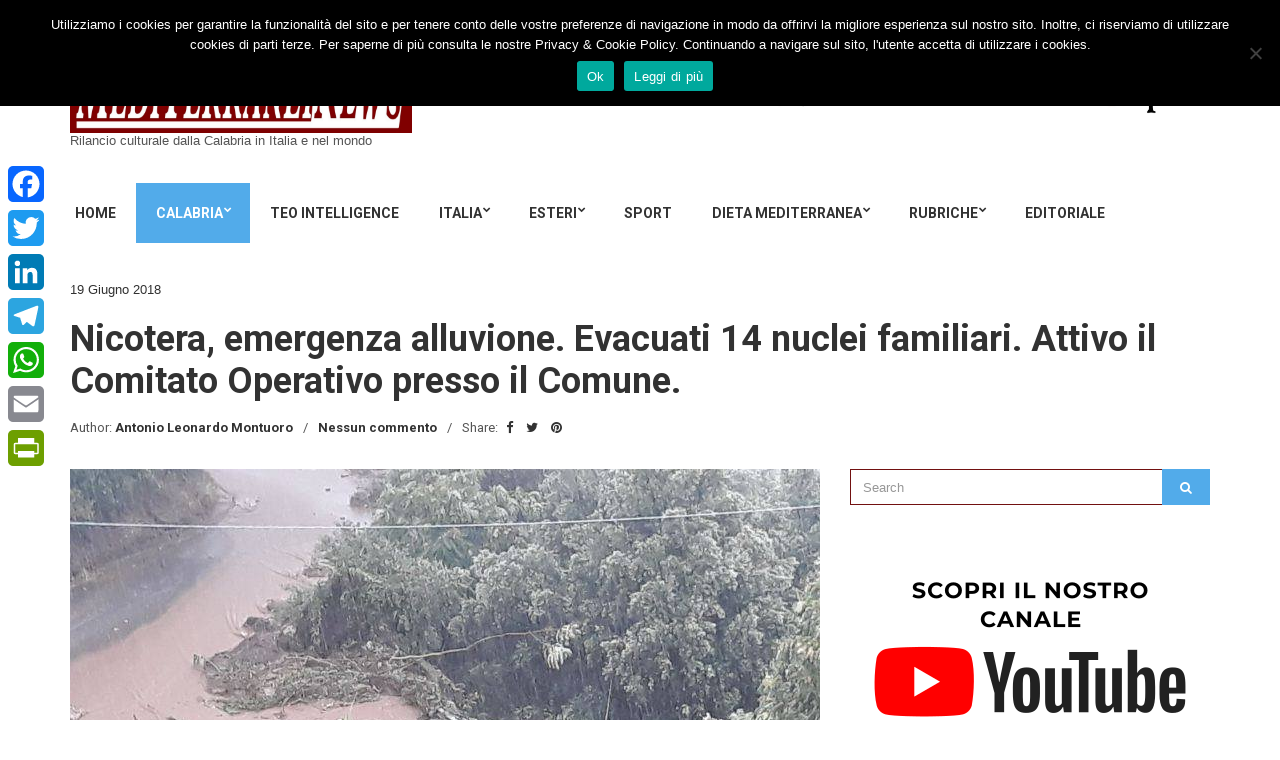

--- FILE ---
content_type: text/html; charset=UTF-8
request_url: https://mediterraneinews.it/2018/06/19/nicotera-emergenza-alluvione-evacuati-14-nuclei-familiari-attivo-l-comitato-operativo-presso-comune-nicotera/
body_size: 20845
content:
<!doctype html>
<html lang="it-IT">
<head>
	<meta charset="UTF-8">
	<meta name="viewport" content="width=device-width, initial-scale=1">
	<link rel="pingback" href="https://mediterraneinews.it/xmlrpc.php">

	<meta name='robots' content='index, follow, max-image-preview:large, max-snippet:-1, max-video-preview:-1' />
	<style>img:is([sizes="auto" i], [sizes^="auto," i]) { contain-intrinsic-size: 3000px 1500px }</style>
	
	<!-- This site is optimized with the Yoast SEO plugin v25.6 - https://yoast.com/wordpress/plugins/seo/ -->
	<title>Nicotera, emergenza alluvione. Evacuati 14 nuclei familiari. Attivo il Comitato Operativo presso il Comune. - MediterraneiNews</title>
	<link rel="canonical" href="https://mediterraneinews.it/2018/06/19/nicotera-emergenza-alluvione-evacuati-14-nuclei-familiari-attivo-l-comitato-operativo-presso-comune-nicotera/" />
	<meta property="og:locale" content="it_IT" />
	<meta property="og:type" content="article" />
	<meta property="og:title" content="Nicotera, emergenza alluvione. Evacuati 14 nuclei familiari. Attivo il Comitato Operativo presso il Comune. - MediterraneiNews" />
	<meta property="og:description" content="Sono continuati fino a tarda sera gli interventi dell&#8217;ufficio tecnico del comune di Nicotera, coordinato dall&#8217;architetto Bruno Doldo, insieme alla protezione civile regionale, ai carabinieri, ai vigili del fuoco, alla delegazione spiaggia della capitaneria di porto e da Calabria verde, sempre in sinergia con la prefettura di Vibo Valentia. Nella giornata di ieri hanno partecipato [&hellip;]" />
	<meta property="og:url" content="https://mediterraneinews.it/2018/06/19/nicotera-emergenza-alluvione-evacuati-14-nuclei-familiari-attivo-l-comitato-operativo-presso-comune-nicotera/" />
	<meta property="og:site_name" content="MediterraneiNews" />
	<meta property="article:publisher" content="https://www.facebook.com/Mediterraneinews.it" />
	<meta property="article:published_time" content="2018-06-19T08:09:15+00:00" />
	<meta property="article:modified_time" content="2018-07-03T18:29:10+00:00" />
	<meta property="og:image" content="https://mediterraneinews.it/wp-content/uploads/2018/06/35806813_10212337184485109_1929488829090103296_n.jpg" />
	<meta property="og:image:width" content="750" />
	<meta property="og:image:height" content="375" />
	<meta property="og:image:type" content="image/jpeg" />
	<meta name="author" content="Antonio Leonardo Montuoro" />
	<meta name="twitter:card" content="summary_large_image" />
	<meta name="twitter:label1" content="Scritto da" />
	<meta name="twitter:data1" content="Antonio Leonardo Montuoro" />
	<meta name="twitter:label2" content="Tempo di lettura stimato" />
	<meta name="twitter:data2" content="2 minuti" />
	<script type="application/ld+json" class="yoast-schema-graph">{"@context":"https://schema.org","@graph":[{"@type":"Article","@id":"https://mediterraneinews.it/2018/06/19/nicotera-emergenza-alluvione-evacuati-14-nuclei-familiari-attivo-l-comitato-operativo-presso-comune-nicotera/#article","isPartOf":{"@id":"https://mediterraneinews.it/2018/06/19/nicotera-emergenza-alluvione-evacuati-14-nuclei-familiari-attivo-l-comitato-operativo-presso-comune-nicotera/"},"author":{"name":"Antonio Leonardo Montuoro","@id":"https://mediterraneinews.it/#/schema/person/5a99627d6ade04332b777f9154cc2ce8"},"headline":"Nicotera, emergenza alluvione. Evacuati 14 nuclei familiari. Attivo il Comitato Operativo presso il Comune.","datePublished":"2018-06-19T08:09:15+00:00","dateModified":"2018-07-03T18:29:10+00:00","mainEntityOfPage":{"@id":"https://mediterraneinews.it/2018/06/19/nicotera-emergenza-alluvione-evacuati-14-nuclei-familiari-attivo-l-comitato-operativo-presso-comune-nicotera/"},"wordCount":350,"publisher":{"@id":"https://mediterraneinews.it/#organization"},"image":{"@id":"https://mediterraneinews.it/2018/06/19/nicotera-emergenza-alluvione-evacuati-14-nuclei-familiari-attivo-l-comitato-operativo-presso-comune-nicotera/#primaryimage"},"thumbnailUrl":"https://mediterraneinews.it/wp-content/uploads/2018/06/35806813_10212337184485109_1929488829090103296_n.jpg","keywords":["allerta meteo.","Comune","emergenza alluvione","nicotera","protezione civile"],"articleSection":["Calabria","Cronaca","Nicotera"],"inLanguage":"it-IT"},{"@type":"WebPage","@id":"https://mediterraneinews.it/2018/06/19/nicotera-emergenza-alluvione-evacuati-14-nuclei-familiari-attivo-l-comitato-operativo-presso-comune-nicotera/","url":"https://mediterraneinews.it/2018/06/19/nicotera-emergenza-alluvione-evacuati-14-nuclei-familiari-attivo-l-comitato-operativo-presso-comune-nicotera/","name":"Nicotera, emergenza alluvione. Evacuati 14 nuclei familiari. Attivo il Comitato Operativo presso il Comune. - MediterraneiNews","isPartOf":{"@id":"https://mediterraneinews.it/#website"},"primaryImageOfPage":{"@id":"https://mediterraneinews.it/2018/06/19/nicotera-emergenza-alluvione-evacuati-14-nuclei-familiari-attivo-l-comitato-operativo-presso-comune-nicotera/#primaryimage"},"image":{"@id":"https://mediterraneinews.it/2018/06/19/nicotera-emergenza-alluvione-evacuati-14-nuclei-familiari-attivo-l-comitato-operativo-presso-comune-nicotera/#primaryimage"},"thumbnailUrl":"https://mediterraneinews.it/wp-content/uploads/2018/06/35806813_10212337184485109_1929488829090103296_n.jpg","datePublished":"2018-06-19T08:09:15+00:00","dateModified":"2018-07-03T18:29:10+00:00","breadcrumb":{"@id":"https://mediterraneinews.it/2018/06/19/nicotera-emergenza-alluvione-evacuati-14-nuclei-familiari-attivo-l-comitato-operativo-presso-comune-nicotera/#breadcrumb"},"inLanguage":"it-IT","potentialAction":[{"@type":"ReadAction","target":["https://mediterraneinews.it/2018/06/19/nicotera-emergenza-alluvione-evacuati-14-nuclei-familiari-attivo-l-comitato-operativo-presso-comune-nicotera/"]}]},{"@type":"ImageObject","inLanguage":"it-IT","@id":"https://mediterraneinews.it/2018/06/19/nicotera-emergenza-alluvione-evacuati-14-nuclei-familiari-attivo-l-comitato-operativo-presso-comune-nicotera/#primaryimage","url":"https://mediterraneinews.it/wp-content/uploads/2018/06/35806813_10212337184485109_1929488829090103296_n.jpg","contentUrl":"https://mediterraneinews.it/wp-content/uploads/2018/06/35806813_10212337184485109_1929488829090103296_n.jpg","width":750,"height":375},{"@type":"BreadcrumbList","@id":"https://mediterraneinews.it/2018/06/19/nicotera-emergenza-alluvione-evacuati-14-nuclei-familiari-attivo-l-comitato-operativo-presso-comune-nicotera/#breadcrumb","itemListElement":[{"@type":"ListItem","position":1,"name":"Home","item":"https://mediterraneinews.it/"},{"@type":"ListItem","position":2,"name":"Nicotera, emergenza alluvione. Evacuati 14 nuclei familiari. Attivo il Comitato Operativo presso il Comune."}]},{"@type":"WebSite","@id":"https://mediterraneinews.it/#website","url":"https://mediterraneinews.it/","name":"MediterraneiNews","description":"Rilancio culturale dalla Calabria in Italia e nel mondo","publisher":{"@id":"https://mediterraneinews.it/#organization"},"potentialAction":[{"@type":"SearchAction","target":{"@type":"EntryPoint","urlTemplate":"https://mediterraneinews.it/?s={search_term_string}"},"query-input":{"@type":"PropertyValueSpecification","valueRequired":true,"valueName":"search_term_string"}}],"inLanguage":"it-IT"},{"@type":"Organization","@id":"https://mediterraneinews.it/#organization","name":"Mediterranei News","url":"https://mediterraneinews.it/","logo":{"@type":"ImageObject","inLanguage":"it-IT","@id":"https://mediterraneinews.it/#/schema/logo/image/","url":"https://mediterraneinews.it/wp-content/uploads/2016/12/logo-mediterranei-news-50.jpg","contentUrl":"https://mediterraneinews.it/wp-content/uploads/2016/12/logo-mediterranei-news-50.jpg","width":200,"height":200,"caption":"Mediterranei News"},"image":{"@id":"https://mediterraneinews.it/#/schema/logo/image/"},"sameAs":["https://www.facebook.com/Mediterraneinews.it"]},{"@type":"Person","@id":"https://mediterraneinews.it/#/schema/person/5a99627d6ade04332b777f9154cc2ce8","name":"Antonio Leonardo Montuoro","image":{"@type":"ImageObject","inLanguage":"it-IT","@id":"https://mediterraneinews.it/#/schema/person/image/","url":"https://secure.gravatar.com/avatar/4a0587a8bb8344a375c9c89a0719392d7adc6dcc49e2aa29af2d49324bd80277?s=96&d=mm&r=g","contentUrl":"https://secure.gravatar.com/avatar/4a0587a8bb8344a375c9c89a0719392d7adc6dcc49e2aa29af2d49324bd80277?s=96&d=mm&r=g","caption":"Antonio Leonardo Montuoro"},"sameAs":["http://www.dietamediterraneanicotera.it"],"url":"https://mediterraneinews.it/author/almontuoro/"}]}</script>
	<!-- / Yoast SEO plugin. -->


<link rel='dns-prefetch' href='//static.addtoany.com' />
<link rel='dns-prefetch' href='//www.googletagmanager.com' />
<link rel="alternate" type="application/rss+xml" title="MediterraneiNews &raquo; Feed" href="https://mediterraneinews.it/feed/" />
<link rel="alternate" type="application/rss+xml" title="MediterraneiNews &raquo; Feed dei commenti" href="https://mediterraneinews.it/comments/feed/" />
<script type="text/javascript">
/* <![CDATA[ */
window._wpemojiSettings = {"baseUrl":"https:\/\/s.w.org\/images\/core\/emoji\/16.0.1\/72x72\/","ext":".png","svgUrl":"https:\/\/s.w.org\/images\/core\/emoji\/16.0.1\/svg\/","svgExt":".svg","source":{"concatemoji":"https:\/\/mediterraneinews.it\/wp-includes\/js\/wp-emoji-release.min.js?ver=6.8.3"}};
/*! This file is auto-generated */
!function(s,n){var o,i,e;function c(e){try{var t={supportTests:e,timestamp:(new Date).valueOf()};sessionStorage.setItem(o,JSON.stringify(t))}catch(e){}}function p(e,t,n){e.clearRect(0,0,e.canvas.width,e.canvas.height),e.fillText(t,0,0);var t=new Uint32Array(e.getImageData(0,0,e.canvas.width,e.canvas.height).data),a=(e.clearRect(0,0,e.canvas.width,e.canvas.height),e.fillText(n,0,0),new Uint32Array(e.getImageData(0,0,e.canvas.width,e.canvas.height).data));return t.every(function(e,t){return e===a[t]})}function u(e,t){e.clearRect(0,0,e.canvas.width,e.canvas.height),e.fillText(t,0,0);for(var n=e.getImageData(16,16,1,1),a=0;a<n.data.length;a++)if(0!==n.data[a])return!1;return!0}function f(e,t,n,a){switch(t){case"flag":return n(e,"\ud83c\udff3\ufe0f\u200d\u26a7\ufe0f","\ud83c\udff3\ufe0f\u200b\u26a7\ufe0f")?!1:!n(e,"\ud83c\udde8\ud83c\uddf6","\ud83c\udde8\u200b\ud83c\uddf6")&&!n(e,"\ud83c\udff4\udb40\udc67\udb40\udc62\udb40\udc65\udb40\udc6e\udb40\udc67\udb40\udc7f","\ud83c\udff4\u200b\udb40\udc67\u200b\udb40\udc62\u200b\udb40\udc65\u200b\udb40\udc6e\u200b\udb40\udc67\u200b\udb40\udc7f");case"emoji":return!a(e,"\ud83e\udedf")}return!1}function g(e,t,n,a){var r="undefined"!=typeof WorkerGlobalScope&&self instanceof WorkerGlobalScope?new OffscreenCanvas(300,150):s.createElement("canvas"),o=r.getContext("2d",{willReadFrequently:!0}),i=(o.textBaseline="top",o.font="600 32px Arial",{});return e.forEach(function(e){i[e]=t(o,e,n,a)}),i}function t(e){var t=s.createElement("script");t.src=e,t.defer=!0,s.head.appendChild(t)}"undefined"!=typeof Promise&&(o="wpEmojiSettingsSupports",i=["flag","emoji"],n.supports={everything:!0,everythingExceptFlag:!0},e=new Promise(function(e){s.addEventListener("DOMContentLoaded",e,{once:!0})}),new Promise(function(t){var n=function(){try{var e=JSON.parse(sessionStorage.getItem(o));if("object"==typeof e&&"number"==typeof e.timestamp&&(new Date).valueOf()<e.timestamp+604800&&"object"==typeof e.supportTests)return e.supportTests}catch(e){}return null}();if(!n){if("undefined"!=typeof Worker&&"undefined"!=typeof OffscreenCanvas&&"undefined"!=typeof URL&&URL.createObjectURL&&"undefined"!=typeof Blob)try{var e="postMessage("+g.toString()+"("+[JSON.stringify(i),f.toString(),p.toString(),u.toString()].join(",")+"));",a=new Blob([e],{type:"text/javascript"}),r=new Worker(URL.createObjectURL(a),{name:"wpTestEmojiSupports"});return void(r.onmessage=function(e){c(n=e.data),r.terminate(),t(n)})}catch(e){}c(n=g(i,f,p,u))}t(n)}).then(function(e){for(var t in e)n.supports[t]=e[t],n.supports.everything=n.supports.everything&&n.supports[t],"flag"!==t&&(n.supports.everythingExceptFlag=n.supports.everythingExceptFlag&&n.supports[t]);n.supports.everythingExceptFlag=n.supports.everythingExceptFlag&&!n.supports.flag,n.DOMReady=!1,n.readyCallback=function(){n.DOMReady=!0}}).then(function(){return e}).then(function(){var e;n.supports.everything||(n.readyCallback(),(e=n.source||{}).concatemoji?t(e.concatemoji):e.wpemoji&&e.twemoji&&(t(e.twemoji),t(e.wpemoji)))}))}((window,document),window._wpemojiSettings);
/* ]]> */
</script>
<!-- mediterraneinews.it is managing ads with Advanced Ads 2.0.10 – https://wpadvancedads.com/ --><script id="medit-ready">
			window.advanced_ads_ready=function(e,a){a=a||"complete";var d=function(e){return"interactive"===a?"loading"!==e:"complete"===e};d(document.readyState)?e():document.addEventListener("readystatechange",(function(a){d(a.target.readyState)&&e()}),{once:"interactive"===a})},window.advanced_ads_ready_queue=window.advanced_ads_ready_queue||[];		</script>
		<style id='wp-emoji-styles-inline-css' type='text/css'>

	img.wp-smiley, img.emoji {
		display: inline !important;
		border: none !important;
		box-shadow: none !important;
		height: 1em !important;
		width: 1em !important;
		margin: 0 0.07em !important;
		vertical-align: -0.1em !important;
		background: none !important;
		padding: 0 !important;
	}
</style>
<link rel='stylesheet' id='wp-block-library-css' href='https://mediterraneinews.it/wp-includes/css/dist/block-library/style.min.css?ver=6.8.3' type='text/css' media='all' />
<style id='classic-theme-styles-inline-css' type='text/css'>
/*! This file is auto-generated */
.wp-block-button__link{color:#fff;background-color:#32373c;border-radius:9999px;box-shadow:none;text-decoration:none;padding:calc(.667em + 2px) calc(1.333em + 2px);font-size:1.125em}.wp-block-file__button{background:#32373c;color:#fff;text-decoration:none}
</style>
<style id='global-styles-inline-css' type='text/css'>
:root{--wp--preset--aspect-ratio--square: 1;--wp--preset--aspect-ratio--4-3: 4/3;--wp--preset--aspect-ratio--3-4: 3/4;--wp--preset--aspect-ratio--3-2: 3/2;--wp--preset--aspect-ratio--2-3: 2/3;--wp--preset--aspect-ratio--16-9: 16/9;--wp--preset--aspect-ratio--9-16: 9/16;--wp--preset--color--black: #000000;--wp--preset--color--cyan-bluish-gray: #abb8c3;--wp--preset--color--white: #ffffff;--wp--preset--color--pale-pink: #f78da7;--wp--preset--color--vivid-red: #cf2e2e;--wp--preset--color--luminous-vivid-orange: #ff6900;--wp--preset--color--luminous-vivid-amber: #fcb900;--wp--preset--color--light-green-cyan: #7bdcb5;--wp--preset--color--vivid-green-cyan: #00d084;--wp--preset--color--pale-cyan-blue: #8ed1fc;--wp--preset--color--vivid-cyan-blue: #0693e3;--wp--preset--color--vivid-purple: #9b51e0;--wp--preset--gradient--vivid-cyan-blue-to-vivid-purple: linear-gradient(135deg,rgba(6,147,227,1) 0%,rgb(155,81,224) 100%);--wp--preset--gradient--light-green-cyan-to-vivid-green-cyan: linear-gradient(135deg,rgb(122,220,180) 0%,rgb(0,208,130) 100%);--wp--preset--gradient--luminous-vivid-amber-to-luminous-vivid-orange: linear-gradient(135deg,rgba(252,185,0,1) 0%,rgba(255,105,0,1) 100%);--wp--preset--gradient--luminous-vivid-orange-to-vivid-red: linear-gradient(135deg,rgba(255,105,0,1) 0%,rgb(207,46,46) 100%);--wp--preset--gradient--very-light-gray-to-cyan-bluish-gray: linear-gradient(135deg,rgb(238,238,238) 0%,rgb(169,184,195) 100%);--wp--preset--gradient--cool-to-warm-spectrum: linear-gradient(135deg,rgb(74,234,220) 0%,rgb(151,120,209) 20%,rgb(207,42,186) 40%,rgb(238,44,130) 60%,rgb(251,105,98) 80%,rgb(254,248,76) 100%);--wp--preset--gradient--blush-light-purple: linear-gradient(135deg,rgb(255,206,236) 0%,rgb(152,150,240) 100%);--wp--preset--gradient--blush-bordeaux: linear-gradient(135deg,rgb(254,205,165) 0%,rgb(254,45,45) 50%,rgb(107,0,62) 100%);--wp--preset--gradient--luminous-dusk: linear-gradient(135deg,rgb(255,203,112) 0%,rgb(199,81,192) 50%,rgb(65,88,208) 100%);--wp--preset--gradient--pale-ocean: linear-gradient(135deg,rgb(255,245,203) 0%,rgb(182,227,212) 50%,rgb(51,167,181) 100%);--wp--preset--gradient--electric-grass: linear-gradient(135deg,rgb(202,248,128) 0%,rgb(113,206,126) 100%);--wp--preset--gradient--midnight: linear-gradient(135deg,rgb(2,3,129) 0%,rgb(40,116,252) 100%);--wp--preset--font-size--small: 13px;--wp--preset--font-size--medium: 20px;--wp--preset--font-size--large: 36px;--wp--preset--font-size--x-large: 42px;--wp--preset--spacing--20: 0.44rem;--wp--preset--spacing--30: 0.67rem;--wp--preset--spacing--40: 1rem;--wp--preset--spacing--50: 1.5rem;--wp--preset--spacing--60: 2.25rem;--wp--preset--spacing--70: 3.38rem;--wp--preset--spacing--80: 5.06rem;--wp--preset--shadow--natural: 6px 6px 9px rgba(0, 0, 0, 0.2);--wp--preset--shadow--deep: 12px 12px 50px rgba(0, 0, 0, 0.4);--wp--preset--shadow--sharp: 6px 6px 0px rgba(0, 0, 0, 0.2);--wp--preset--shadow--outlined: 6px 6px 0px -3px rgba(255, 255, 255, 1), 6px 6px rgba(0, 0, 0, 1);--wp--preset--shadow--crisp: 6px 6px 0px rgba(0, 0, 0, 1);}:where(.is-layout-flex){gap: 0.5em;}:where(.is-layout-grid){gap: 0.5em;}body .is-layout-flex{display: flex;}.is-layout-flex{flex-wrap: wrap;align-items: center;}.is-layout-flex > :is(*, div){margin: 0;}body .is-layout-grid{display: grid;}.is-layout-grid > :is(*, div){margin: 0;}:where(.wp-block-columns.is-layout-flex){gap: 2em;}:where(.wp-block-columns.is-layout-grid){gap: 2em;}:where(.wp-block-post-template.is-layout-flex){gap: 1.25em;}:where(.wp-block-post-template.is-layout-grid){gap: 1.25em;}.has-black-color{color: var(--wp--preset--color--black) !important;}.has-cyan-bluish-gray-color{color: var(--wp--preset--color--cyan-bluish-gray) !important;}.has-white-color{color: var(--wp--preset--color--white) !important;}.has-pale-pink-color{color: var(--wp--preset--color--pale-pink) !important;}.has-vivid-red-color{color: var(--wp--preset--color--vivid-red) !important;}.has-luminous-vivid-orange-color{color: var(--wp--preset--color--luminous-vivid-orange) !important;}.has-luminous-vivid-amber-color{color: var(--wp--preset--color--luminous-vivid-amber) !important;}.has-light-green-cyan-color{color: var(--wp--preset--color--light-green-cyan) !important;}.has-vivid-green-cyan-color{color: var(--wp--preset--color--vivid-green-cyan) !important;}.has-pale-cyan-blue-color{color: var(--wp--preset--color--pale-cyan-blue) !important;}.has-vivid-cyan-blue-color{color: var(--wp--preset--color--vivid-cyan-blue) !important;}.has-vivid-purple-color{color: var(--wp--preset--color--vivid-purple) !important;}.has-black-background-color{background-color: var(--wp--preset--color--black) !important;}.has-cyan-bluish-gray-background-color{background-color: var(--wp--preset--color--cyan-bluish-gray) !important;}.has-white-background-color{background-color: var(--wp--preset--color--white) !important;}.has-pale-pink-background-color{background-color: var(--wp--preset--color--pale-pink) !important;}.has-vivid-red-background-color{background-color: var(--wp--preset--color--vivid-red) !important;}.has-luminous-vivid-orange-background-color{background-color: var(--wp--preset--color--luminous-vivid-orange) !important;}.has-luminous-vivid-amber-background-color{background-color: var(--wp--preset--color--luminous-vivid-amber) !important;}.has-light-green-cyan-background-color{background-color: var(--wp--preset--color--light-green-cyan) !important;}.has-vivid-green-cyan-background-color{background-color: var(--wp--preset--color--vivid-green-cyan) !important;}.has-pale-cyan-blue-background-color{background-color: var(--wp--preset--color--pale-cyan-blue) !important;}.has-vivid-cyan-blue-background-color{background-color: var(--wp--preset--color--vivid-cyan-blue) !important;}.has-vivid-purple-background-color{background-color: var(--wp--preset--color--vivid-purple) !important;}.has-black-border-color{border-color: var(--wp--preset--color--black) !important;}.has-cyan-bluish-gray-border-color{border-color: var(--wp--preset--color--cyan-bluish-gray) !important;}.has-white-border-color{border-color: var(--wp--preset--color--white) !important;}.has-pale-pink-border-color{border-color: var(--wp--preset--color--pale-pink) !important;}.has-vivid-red-border-color{border-color: var(--wp--preset--color--vivid-red) !important;}.has-luminous-vivid-orange-border-color{border-color: var(--wp--preset--color--luminous-vivid-orange) !important;}.has-luminous-vivid-amber-border-color{border-color: var(--wp--preset--color--luminous-vivid-amber) !important;}.has-light-green-cyan-border-color{border-color: var(--wp--preset--color--light-green-cyan) !important;}.has-vivid-green-cyan-border-color{border-color: var(--wp--preset--color--vivid-green-cyan) !important;}.has-pale-cyan-blue-border-color{border-color: var(--wp--preset--color--pale-cyan-blue) !important;}.has-vivid-cyan-blue-border-color{border-color: var(--wp--preset--color--vivid-cyan-blue) !important;}.has-vivid-purple-border-color{border-color: var(--wp--preset--color--vivid-purple) !important;}.has-vivid-cyan-blue-to-vivid-purple-gradient-background{background: var(--wp--preset--gradient--vivid-cyan-blue-to-vivid-purple) !important;}.has-light-green-cyan-to-vivid-green-cyan-gradient-background{background: var(--wp--preset--gradient--light-green-cyan-to-vivid-green-cyan) !important;}.has-luminous-vivid-amber-to-luminous-vivid-orange-gradient-background{background: var(--wp--preset--gradient--luminous-vivid-amber-to-luminous-vivid-orange) !important;}.has-luminous-vivid-orange-to-vivid-red-gradient-background{background: var(--wp--preset--gradient--luminous-vivid-orange-to-vivid-red) !important;}.has-very-light-gray-to-cyan-bluish-gray-gradient-background{background: var(--wp--preset--gradient--very-light-gray-to-cyan-bluish-gray) !important;}.has-cool-to-warm-spectrum-gradient-background{background: var(--wp--preset--gradient--cool-to-warm-spectrum) !important;}.has-blush-light-purple-gradient-background{background: var(--wp--preset--gradient--blush-light-purple) !important;}.has-blush-bordeaux-gradient-background{background: var(--wp--preset--gradient--blush-bordeaux) !important;}.has-luminous-dusk-gradient-background{background: var(--wp--preset--gradient--luminous-dusk) !important;}.has-pale-ocean-gradient-background{background: var(--wp--preset--gradient--pale-ocean) !important;}.has-electric-grass-gradient-background{background: var(--wp--preset--gradient--electric-grass) !important;}.has-midnight-gradient-background{background: var(--wp--preset--gradient--midnight) !important;}.has-small-font-size{font-size: var(--wp--preset--font-size--small) !important;}.has-medium-font-size{font-size: var(--wp--preset--font-size--medium) !important;}.has-large-font-size{font-size: var(--wp--preset--font-size--large) !important;}.has-x-large-font-size{font-size: var(--wp--preset--font-size--x-large) !important;}
:where(.wp-block-post-template.is-layout-flex){gap: 1.25em;}:where(.wp-block-post-template.is-layout-grid){gap: 1.25em;}
:where(.wp-block-columns.is-layout-flex){gap: 2em;}:where(.wp-block-columns.is-layout-grid){gap: 2em;}
:root :where(.wp-block-pullquote){font-size: 1.5em;line-height: 1.6;}
</style>
<link rel='stylesheet' id='cookie-notice-front-css' href='https://mediterraneinews.it/wp-content/plugins/cookie-notice/css/front.min.css?ver=2.5.7' type='text/css' media='all' />
<link rel='stylesheet' id='noozbeat-google-font-css' href='//fonts.googleapis.com/css?family=Open%2BSans%3A400%2C400italic%2C700%7CRoboto%3A400%2C700%26subset%3Dlatin%2Cgreek%2Cvietnamese%2Ccyrillic&#038;ver=6.8.3' type='text/css' media='all' />
<link rel='stylesheet' id='noozbeat-base-css' href='https://mediterraneinews.it/wp-content/themes/noozbeat/css/base.css?ver=1.3.1' type='text/css' media='all' />
<link rel='stylesheet' id='noozbeat-common-css' href='https://mediterraneinews.it/wp-content/themes/noozbeat/common/css/global.css?ver=1.3.1' type='text/css' media='all' />
<link rel='stylesheet' id='flexslider-css' href='https://mediterraneinews.it/wp-content/themes/noozbeat/css/flexslider.css?ver=2.5.0' type='text/css' media='all' />
<link rel='stylesheet' id='mmenu-css' href='https://mediterraneinews.it/wp-content/themes/noozbeat/css/mmenu.css?ver=5.2.0' type='text/css' media='all' />
<link rel='stylesheet' id='font-awesome-css' href='https://mediterraneinews.it/wp-content/themes/noozbeat/css/font-awesome.css?ver=4.7.0' type='text/css' media='all' />
<link rel='stylesheet' id='magnific-popup-css' href='https://mediterraneinews.it/wp-content/themes/noozbeat/css/magnific.css?ver=1.0.0' type='text/css' media='all' />
<link rel='stylesheet' id='noozbeat-style-css' href='https://mediterraneinews.it/wp-content/themes/noozbeat/style.css?ver=1.3.1' type='text/css' media='all' />
<link rel='stylesheet' id='newsletter-css' href='https://mediterraneinews.it/wp-content/plugins/newsletter/style.css?ver=8.9.2' type='text/css' media='all' />
<link rel='stylesheet' id='addtoany-css' href='https://mediterraneinews.it/wp-content/plugins/add-to-any/addtoany.min.css?ver=1.16' type='text/css' media='all' />
<style id='addtoany-inline-css' type='text/css'>
@media screen and (max-width:1090px){
.a2a_floating_style.a2a_vertical_style{display:none;}
}
@media screen and (min-width:1091px){
.a2a_floating_style.a2a_default_style{display:none;}
}
</style>
<script type="text/javascript" id="addtoany-core-js-before">
/* <![CDATA[ */
window.a2a_config=window.a2a_config||{};a2a_config.callbacks=[];a2a_config.overlays=[];a2a_config.templates={};a2a_localize = {
	Share: "Condividi",
	Save: "Salva",
	Subscribe: "Abbonati",
	Email: "Email",
	Bookmark: "Segnalibro",
	ShowAll: "espandi",
	ShowLess: "comprimi",
	FindServices: "Trova servizi",
	FindAnyServiceToAddTo: "Trova subito un servizio da aggiungere",
	PoweredBy: "Powered by",
	ShareViaEmail: "Condividi via email",
	SubscribeViaEmail: "Iscriviti via email",
	BookmarkInYourBrowser: "Aggiungi ai segnalibri",
	BookmarkInstructions: "Premi Ctrl+D o \u2318+D per mettere questa pagina nei preferiti",
	AddToYourFavorites: "Aggiungi ai favoriti",
	SendFromWebOrProgram: "Invia da qualsiasi indirizzo email o programma di posta elettronica",
	EmailProgram: "Programma di posta elettronica",
	More: "Di più&#8230;",
	ThanksForSharing: "Grazie per la condivisione!",
	ThanksForFollowing: "Thanks for following!"
};
/* ]]> */
</script>
<script type="text/javascript" defer src="https://static.addtoany.com/menu/page.js" id="addtoany-core-js"></script>
<script type="text/javascript" src="https://mediterraneinews.it/wp-includes/js/jquery/jquery.min.js?ver=3.7.1" id="jquery-core-js"></script>
<script type="text/javascript" src="https://mediterraneinews.it/wp-includes/js/jquery/jquery-migrate.min.js?ver=3.4.1" id="jquery-migrate-js"></script>
<script type="text/javascript" defer src="https://mediterraneinews.it/wp-content/plugins/add-to-any/addtoany.min.js?ver=1.1" id="addtoany-jquery-js"></script>

<!-- Snippet del tag Google (gtag.js) aggiunto da Site Kit -->
<!-- Snippet Google Analytics aggiunto da Site Kit -->
<script type="text/javascript" src="https://www.googletagmanager.com/gtag/js?id=GT-WBZK5DL" id="google_gtagjs-js" async></script>
<script type="text/javascript" id="google_gtagjs-js-after">
/* <![CDATA[ */
window.dataLayer = window.dataLayer || [];function gtag(){dataLayer.push(arguments);}
gtag("set","linker",{"domains":["mediterraneinews.it"]});
gtag("js", new Date());
gtag("set", "developer_id.dZTNiMT", true);
gtag("config", "GT-WBZK5DL");
 window._googlesitekit = window._googlesitekit || {}; window._googlesitekit.throttledEvents = []; window._googlesitekit.gtagEvent = (name, data) => { var key = JSON.stringify( { name, data } ); if ( !! window._googlesitekit.throttledEvents[ key ] ) { return; } window._googlesitekit.throttledEvents[ key ] = true; setTimeout( () => { delete window._googlesitekit.throttledEvents[ key ]; }, 5 ); gtag( "event", name, { ...data, event_source: "site-kit" } ); }; 
/* ]]> */
</script>
<link rel="https://api.w.org/" href="https://mediterraneinews.it/wp-json/" /><link rel="alternate" title="JSON" type="application/json" href="https://mediterraneinews.it/wp-json/wp/v2/posts/34708" /><link rel="EditURI" type="application/rsd+xml" title="RSD" href="https://mediterraneinews.it/xmlrpc.php?rsd" />
<link rel='shortlink' href='https://mediterraneinews.it/?p=34708' />
<link rel="alternate" title="oEmbed (JSON)" type="application/json+oembed" href="https://mediterraneinews.it/wp-json/oembed/1.0/embed?url=https%3A%2F%2Fmediterraneinews.it%2F2018%2F06%2F19%2Fnicotera-emergenza-alluvione-evacuati-14-nuclei-familiari-attivo-l-comitato-operativo-presso-comune-nicotera%2F" />
<link rel="alternate" title="oEmbed (XML)" type="text/xml+oembed" href="https://mediterraneinews.it/wp-json/oembed/1.0/embed?url=https%3A%2F%2Fmediterraneinews.it%2F2018%2F06%2F19%2Fnicotera-emergenza-alluvione-evacuati-14-nuclei-familiari-attivo-l-comitato-operativo-presso-comune-nicotera%2F&#038;format=xml" />
<script async src="//pagead2.googlesyndication.com/pagead/js/adsbygoogle.js"></script>
<script>
  (adsbygoogle = window.adsbygoogle || []).push({
    google_ad_client: "ca-pub-8218896731233607",
    enable_page_level_ads: true
  });
</script>
<meta name="description" content="Le ultime notizie dalla Città di Nicotera e dalla Calabria su cronaca, politica, economia, giustizia, sport, tecnologia. Inchieste, opinioni, foto e video.">

<meta name="generator" content="Site Kit by Google 1.158.0" /><noscript><style>.vce-row-container .vcv-lozad {display: none}</style></noscript><meta name="generator" content="Powered by Visual Composer Website Builder - fast and easy-to-use drag and drop visual editor for WordPress."/>

<!-- Facebook Like Thumbnail (v0.4) -->
<meta property="og:image" content="https://mediterraneinews.it/wp-content/uploads/2018/06/35806813_10212337184485109_1929488829090103296_n.jpg" />
<!-- using featured thumbnail -->
<!-- Facebook Like Thumbnail (By Ashfame - https://github.com/ashfame/facebook-like-thumbnail) -->

<style type="text/css">			input,
			textarea,
			.widget select{
				border-color: #721111;
			}

			.page-title,
			.entry-navigation,
			.entry-rating {
				border-top-color: #721111;
			}

			.page-title,
			.ci-breadcrumb,
			.entry-navigation,
			.widget_meta ul li a,
			.widget_pages ul li a,
			.widget_categories ul li a,
			.widget_archive ul li a,
			.widget_nav_menu ul li a,
			.widget_recent_entries ul li a,
			.widget_recent_comments ul li {
				border-bottom-color: #721111;
			}
			</style>
<!-- Dynamic Widgets by QURL loaded - http://www.dynamic-widgets.com //-->
		<style type="text/css" id="wp-custom-css">
			

/* Migrated CSS from the theme's old custom CSS setting. */
.foot { font-size: 11px; text-transform: uppercase; }		</style>
		</head>
<body class="wp-singular post-template-default single single-post postid-34708 single-format-standard wp-theme-noozbeat cookies-not-set vcwb">



<div id="page">

<header class="header">
	
	<div class="mast-head">
		<div class="container">
			<div class="row">
				<div class="col-xs-12">
					<div class="head-wrap">
						<div class="head-wrap-col-left">
							<div class="site-logo">
								<a href="https://mediterraneinews.it/">
																			<img
										     src="https://mediterraneinews.it/wp-content/uploads/2016/11/logo-mediterraneinews-1-1.jpg"
										     alt="MediterraneiNews"/>
																	</a>

							</div>

															<p class="site-tagline">Rilancio culturale dalla Calabria in Italia e nel mondo</p>
							
						</div>

						<div class="head-wrap-col-right">
										<div class="textwidget"><div class="ad">
<a href="http://www.caffo.com" target="_blank">
<img src="https://mediterraneinews.it/wp-content/uploads/2017/11/resized_logo-amaro1_02.jpg" alt="Distilleria Caffo" style="height:90px;" />
</a>
</div>
</div>
</div>
								</div>
					</div>

					<nav class="nav">
						<a href="#mobilemenu" class="mobile-trigger"><i class="fa fa-navicon"></i> MENU</a>

						<ul id="menu-superiore" class="navigation"><li id="menu-item-56190" class="menu-item menu-item-type-custom menu-item-object-custom menu-item-home menu-item-56190"><a href="https://mediterraneinews.it">HOME</a></li>
<li id="menu-item-1042" class="menu-item menu-item-type-taxonomy menu-item-object-category current-post-ancestor current-menu-parent current-post-parent menu-item-has-children menu-item-1042"><a href="https://mediterraneinews.it/category/calabria/">Calabria</a>
<ul class="sub-menu">
	<li id="menu-item-1558" class="menu-item menu-item-type-taxonomy menu-item-object-category current-post-ancestor current-menu-parent current-post-parent menu-item-1558"><a href="https://mediterraneinews.it/category/nicotera/">Nicotera</a></li>
	<li id="menu-item-1306" class="menu-item menu-item-type-taxonomy menu-item-object-category menu-item-1306"><a href="https://mediterraneinews.it/category/catanzaro/">Catanzaro</a></li>
	<li id="menu-item-1309" class="menu-item menu-item-type-taxonomy menu-item-object-category menu-item-1309"><a href="https://mediterraneinews.it/category/crotone/">Crotone</a></li>
	<li id="menu-item-1308" class="menu-item menu-item-type-taxonomy menu-item-object-category menu-item-1308"><a href="https://mediterraneinews.it/category/cosenza/">Cosenza</a></li>
	<li id="menu-item-1305" class="menu-item menu-item-type-taxonomy menu-item-object-category menu-item-1305"><a href="https://mediterraneinews.it/category/reggio-calabria/">Reggio Calabria</a></li>
	<li id="menu-item-1310" class="menu-item menu-item-type-taxonomy menu-item-object-category menu-item-has-children menu-item-1310"><a href="https://mediterraneinews.it/category/vibo-valentia/">Vibo Valentia</a>
	<ul class="sub-menu">
		<li id="menu-item-1561" class="menu-item menu-item-type-taxonomy menu-item-object-category menu-item-1561"><a href="https://mediterraneinews.it/category/alto-mesima/">Alto Mesima</a></li>
		<li id="menu-item-1560" class="menu-item menu-item-type-taxonomy menu-item-object-category menu-item-1560"><a href="https://mediterraneinews.it/category/filadelfia/">Filadelfia</a></li>
		<li id="menu-item-1317" class="menu-item menu-item-type-taxonomy menu-item-object-category menu-item-1317"><a href="https://mediterraneinews.it/category/joppolo/">Joppolo</a></li>
		<li id="menu-item-1318" class="menu-item menu-item-type-taxonomy menu-item-object-category menu-item-1318"><a href="https://mediterraneinews.it/category/limbadi/">Limbadi</a></li>
		<li id="menu-item-1559" class="menu-item menu-item-type-taxonomy menu-item-object-category menu-item-1559"><a href="https://mediterraneinews.it/category/mileto/">Mileto</a></li>
		<li id="menu-item-1562" class="menu-item menu-item-type-taxonomy menu-item-object-category menu-item-1562"><a href="https://mediterraneinews.it/category/monte-poro/">Monte Poro</a></li>
		<li id="menu-item-1314" class="menu-item menu-item-type-taxonomy menu-item-object-category menu-item-1314"><a href="https://mediterraneinews.it/category/pizzo/">Pizzo</a></li>
		<li id="menu-item-1313" class="menu-item menu-item-type-taxonomy menu-item-object-category menu-item-1313"><a href="https://mediterraneinews.it/category/ricadi/">Ricadi / C. Vaticano</a></li>
		<li id="menu-item-1319" class="menu-item menu-item-type-taxonomy menu-item-object-category menu-item-1319"><a href="https://mediterraneinews.it/category/serre/">Serre</a></li>
		<li id="menu-item-1315" class="menu-item menu-item-type-taxonomy menu-item-object-category menu-item-1315"><a href="https://mediterraneinews.it/category/spilinga/">Spilinga</a></li>
		<li id="menu-item-1312" class="menu-item menu-item-type-taxonomy menu-item-object-category menu-item-1312"><a href="https://mediterraneinews.it/category/tropea/">Tropea</a></li>
	</ul>
</li>
</ul>
</li>
<li id="menu-item-270" class="menu-item menu-item-type-taxonomy menu-item-object-category menu-item-270"><a href="https://mediterraneinews.it/category/intelligence-analysis-e-teo-intelligence/">Teo Intelligence</a></li>
<li id="menu-item-897" class="menu-item menu-item-type-taxonomy menu-item-object-category menu-item-has-children menu-item-897"><a href="https://mediterraneinews.it/category/italia/">Italia</a>
<ul class="sub-menu">
	<li id="menu-item-900" class="menu-item menu-item-type-taxonomy menu-item-object-category current-post-ancestor current-menu-parent current-post-parent menu-item-900"><a href="https://mediterraneinews.it/category/cronaca/">Cronaca</a></li>
	<li id="menu-item-1303" class="menu-item menu-item-type-taxonomy menu-item-object-category menu-item-1303"><a href="https://mediterraneinews.it/category/politica/">Politica</a></li>
</ul>
</li>
<li id="menu-item-898" class="menu-item menu-item-type-taxonomy menu-item-object-category menu-item-has-children menu-item-898"><a href="https://mediterraneinews.it/category/esteri/">Esteri</a>
<ul class="sub-menu">
	<li id="menu-item-906" class="menu-item menu-item-type-taxonomy menu-item-object-category menu-item-906"><a href="https://mediterraneinews.it/category/vaticano/">Vaticano</a></li>
	<li id="menu-item-1563" class="menu-item menu-item-type-taxonomy menu-item-object-category menu-item-1563"><a href="https://mediterraneinews.it/category/san-marino/">San Marino</a></li>
	<li id="menu-item-1567" class="menu-item menu-item-type-taxonomy menu-item-object-category menu-item-has-children menu-item-1567"><a href="https://mediterraneinews.it/category/europa/">Europa</a>
	<ul class="sub-menu">
		<li id="menu-item-16941" class="menu-item menu-item-type-taxonomy menu-item-object-category menu-item-16941"><a href="https://mediterraneinews.it/category/europa/unione-europea/">Unione Europea</a></li>
	</ul>
</li>
	<li id="menu-item-1566" class="menu-item menu-item-type-taxonomy menu-item-object-category menu-item-1566"><a href="https://mediterraneinews.it/category/asia-e-oceania/">Asia e Oceania</a></li>
	<li id="menu-item-1568" class="menu-item menu-item-type-taxonomy menu-item-object-category menu-item-1568"><a href="https://mediterraneinews.it/category/medio-oriente/">Medio Oriente</a></li>
	<li id="menu-item-1565" class="menu-item menu-item-type-taxonomy menu-item-object-category menu-item-1565"><a href="https://mediterraneinews.it/category/americhe/">Americhe</a></li>
	<li id="menu-item-1634" class="menu-item menu-item-type-taxonomy menu-item-object-category menu-item-1634"><a href="https://mediterraneinews.it/category/russia/">Russia</a></li>
	<li id="menu-item-1564" class="menu-item menu-item-type-taxonomy menu-item-object-category menu-item-1564"><a href="https://mediterraneinews.it/category/africa/">Africa</a></li>
</ul>
</li>
<li id="menu-item-314" class="menu-item menu-item-type-taxonomy menu-item-object-category menu-item-314"><a href="https://mediterraneinews.it/category/sport/">Sport</a></li>
<li id="menu-item-580" class="menu-item menu-item-type-taxonomy menu-item-object-category menu-item-has-children menu-item-580"><a href="https://mediterraneinews.it/category/dieta-mediterranea-nicotera/">Dieta Mediterranea</a>
<ul class="sub-menu">
	<li id="menu-item-1574" class="menu-item menu-item-type-taxonomy menu-item-object-category menu-item-1574"><a href="https://mediterraneinews.it/category/dieta-mediterranea-nicotera/">Dieta Mediterranea Nicotera è stile di vita</a></li>
	<li id="menu-item-591" class="menu-item menu-item-type-taxonomy menu-item-object-category menu-item-591"><a href="https://mediterraneinews.it/category/enogastronomia/">Enogastronomia</a></li>
	<li id="menu-item-903" class="menu-item menu-item-type-taxonomy menu-item-object-category menu-item-903"><a href="https://mediterraneinews.it/category/eventi/">Eventi</a></li>
</ul>
</li>
<li id="menu-item-239" class="menu-item menu-item-type-custom menu-item-object-custom menu-item-has-children menu-item-239"><a href="#">Rubriche</a>
<ul class="sub-menu">
	<li id="menu-item-904" class="menu-item menu-item-type-taxonomy menu-item-object-category menu-item-904"><a href="https://mediterraneinews.it/category/costume-e-societa/">Costume e società</a></li>
	<li id="menu-item-911" class="menu-item menu-item-type-taxonomy menu-item-object-category menu-item-911"><a href="https://mediterraneinews.it/category/economia/">Economia</a></li>
	<li id="menu-item-899" class="menu-item menu-item-type-taxonomy menu-item-object-category menu-item-899"><a href="https://mediterraneinews.it/category/focus/">Focus</a></li>
	<li id="menu-item-915" class="menu-item menu-item-type-taxonomy menu-item-object-category menu-item-915"><a href="https://mediterraneinews.it/category/mondo-scuola/">Mondo scuola</a></li>
	<li id="menu-item-917" class="menu-item menu-item-type-taxonomy menu-item-object-category menu-item-917"><a href="https://mediterraneinews.it/category/psicologia/">Psicologia</a></li>
	<li id="menu-item-916" class="menu-item menu-item-type-taxonomy menu-item-object-category menu-item-916"><a href="https://mediterraneinews.it/category/patrimonio-e-beni-culturali/">Patrimonio/Beni culturali</a></li>
	<li id="menu-item-918" class="menu-item menu-item-type-taxonomy menu-item-object-category menu-item-918"><a href="https://mediterraneinews.it/category/religione/">Religione</a></li>
	<li id="menu-item-1571" class="menu-item menu-item-type-taxonomy menu-item-object-category menu-item-1571"><a href="https://mediterraneinews.it/category/suggeriti-per-voi/">Suggeriti per voi</a></li>
	<li id="menu-item-592" class="menu-item menu-item-type-taxonomy menu-item-object-category menu-item-592"><a href="https://mediterraneinews.it/category/tecnologia/">Tecnologia</a></li>
	<li id="menu-item-1572" class="menu-item menu-item-type-taxonomy menu-item-object-category menu-item-1572"><a href="https://mediterraneinews.it/category/viaggi/">Viaggi</a></li>
	<li id="menu-item-1573" class="menu-item menu-item-type-taxonomy menu-item-object-category menu-item-1573"><a href="https://mediterraneinews.it/category/zibaldone/">Zibaldone</a></li>
</ul>
</li>
<li id="menu-item-901" class="menu-item menu-item-type-taxonomy menu-item-object-category menu-item-901"><a href="https://mediterraneinews.it/category/editoriale/">Editoriale</a></li>
</ul>
						<form action="https://mediterraneinews.it/" class="searchform" method="get" role="search">
	<div>
		<label class="screen-reader-text">Search for:</label>
		<input type="text" placeholder="Type and press enter" name="s" value="">
		<a class="btn searchsubmit"><i class="fa fa-search"></i></a>
	</div>
</form>
					</nav><!-- #nav -->

					<div id="mobilemenu"></div>
				</div>
			</div>
		</div>
	</div>
</header>



  	<div class="container breadcrumb-container">
		<div class="row">
			<div class="col-xs-12">
																</div>
		</div>
	</div>

  
  <main class="main">
  	<div class="container">
  		<div class="row">
  
  			  

<div class="col-xs-12">

	
	
		<div class="entry-head "> <!-- add the class .text-center for a centered article header -->
							<div class="entry-meta">
					
											<time class="entry-time" datetime="2018-06-19T10:09:15+02:00">19 Giugno 2018</time>
									</div>
			
			<h1 class="entry-title">Nicotera, emergenza alluvione. Evacuati 14 nuclei familiari. Attivo il Comitato Operativo presso il Comune.</h1>

			<div class="entry-submeta">
									<span>Author: <a href="https://mediterraneinews.it/author/almontuoro/" title="Articoli scritti da Antonio Leonardo Montuoro" rel="author">Antonio Leonardo Montuoro</a></span>
													<span><a href="https://mediterraneinews.it/2018/06/19/nicotera-emergenza-alluvione-evacuati-14-nuclei-familiari-attivo-l-comitato-operativo-presso-comune-nicotera/#respond">Nessun commento</a></span>
									<span class="entry-share">Share:				<a target="_blank" class="icon-social" href="https://www.facebook.com/sharer.php?u=https://mediterraneinews.it/2018/06/19/nicotera-emergenza-alluvione-evacuati-14-nuclei-familiari-attivo-l-comitato-operativo-presso-comune-nicotera/"><i class="fa fa-facebook"></i></a>
		<a target="_blank" class="icon-social" href="https://twitter.com/share?url=https://mediterraneinews.it/2018/06/19/nicotera-emergenza-alluvione-evacuati-14-nuclei-familiari-attivo-l-comitato-operativo-presso-comune-nicotera/"><i class="fa fa-twitter"></i></a>
					<a target="_blank" class="icon-social" href="https://pinterest.com/pin/create/bookmarklet/?url=https://mediterraneinews.it/2018/06/19/nicotera-emergenza-alluvione-evacuati-14-nuclei-familiari-attivo-l-comitato-operativo-presso-comune-nicotera/&#038;description=Nicotera,%20emergenza%20alluvione.%20Evacuati%2014%20nuclei%20familiari.%20Attivo%20il%20Comitato%20Operativo%20presso%20il%20Comune.&#038;media=https://mediterraneinews.it/wp-content/uploads/2018/06/35806813_10212337184485109_1929488829090103296_n.jpg"><i class="fa fa-pinterest"></i></a>
			</span>
			</div>
		</div><!-- .entry-head -->

	
	
			<div class="row">
			<div class="col-md-8 col-sm-12 col-xs-12">
	
			
													<figure class="entry-thumb">
						<a class="ci-lightbox" href="https://mediterraneinews.it/wp-content/uploads/2018/06/35806813_10212337184485109_1929488829090103296_n.jpg"><img width="750" height="375" src="https://mediterraneinews.it/wp-content/uploads/2018/06/35806813_10212337184485109_1929488829090103296_n-750x375.jpg" class="attachment-post-thumbnail size-post-thumbnail wp-post-image" alt="" decoding="async" fetchpriority="high" srcset="https://mediterraneinews.it/wp-content/uploads/2018/06/35806813_10212337184485109_1929488829090103296_n.jpg 750w, https://mediterraneinews.it/wp-content/uploads/2018/06/35806813_10212337184485109_1929488829090103296_n-300x150.jpg 300w" sizes="(max-width: 750px) 100vw, 750px" /></a>
					</figure>
				
				<div class="entry-content">
					<p style="text-align: justify;">Sono continuati fino a tarda sera gli interventi dell&#8217;ufficio tecnico del comune di Nicotera, coordinato dall&#8217;architetto Bruno Doldo, insieme alla protezione civile regionale, ai carabinieri, ai vigili del fuoco, alla delegazione spiaggia della capitaneria di porto e da Calabria verde, sempre in sinergia con la prefettura di Vibo Valentia. Nella giornata di ieri hanno partecipato alle attività del COM attivo presso il comune di Nicotera anche il Dirigente della protezione civile regionale e il comandante provinciale dei vigili del fuoco; numerosi ed incessanti sono stati gli interventi effettuati con uomini e mezzi distribuiti nell&#8217;intero territorio per superare le criticità, soprattutto gli allagamenti di civili abitazioni. Sono stati evacuati 14 nuclei familiari, per un totale di 40 persone, cui e&#8217; stata data la disponibilità di ospitalità presso strutture alberghiere locali. La viabilità e&#8217; regolare, resta presidiata la sp 30 di collegamento fra Nicotera e Nicotera marina. Nelle prime ore della mattinata e&#8217; stato convocato il com per un ulteriore punto di situazione. Nella mattinata odierna La protezione civile regionale provvederà a posizionare, insieme ai carabinieri e con l&#8217;aiuto di cittadini volontari, sacchi di sabbia a protezione delle aree critiche per canalizzare le acque meteoriche. Con l&#8217;ausilio di Calabria verde si procederà alla rimozione dei detriti lungo alcune arterie del comune e contestualmente si procederà alla pulizia dei pozzetti al fine di permettere il regolare deflusso delle acque meteoriche. Fin dalla giornata di ieri e attese le previsioni meteorologiche avverse previste anche per le prossime ore, l&#8217;ufficio tecnico ha allertato alcune ditte per mirati interventi su tutti i punti particolarmente critici, al fine di dare supporto ai mezzi della protezione civile regionale e dei vigili del fuoco. Si raccomanda alla cittadinanza ogni cautela nell&#8217;uso dei mezzi di circolazione, anche in vista di eventuali peggioramenti. Si ricorda di segnalare qualsiasi criticità , al numero di emergenza della protezione civile regionale 800222211 nonché a quello della sede COM, attiva h24, 0963/374813.</p>
<p><img decoding="async" class="alignleft wp-image-34709 " src="https://mediterraneinews.it/wp-content/uploads/2018/06/IMG-5481-e1529396058814-265x185.jpg" alt="" width="322" height="225" />In foto uno dei tombini in via Madonna delle Grazie, non collettato al tubo di scolo delle acque piovane.</p>
<div class="addtoany_share_save_container addtoany_content addtoany_content_bottom"><div class="addtoany_header">Condividi questo Articolo</div><div class="a2a_kit a2a_kit_size_26 addtoany_list" data-a2a-url="https://mediterraneinews.it/2018/06/19/nicotera-emergenza-alluvione-evacuati-14-nuclei-familiari-attivo-l-comitato-operativo-presso-comune-nicotera/" data-a2a-title="Nicotera, emergenza alluvione. Evacuati 14 nuclei familiari. Attivo il Comitato Operativo presso il Comune."><a class="a2a_button_facebook" href="https://www.addtoany.com/add_to/facebook?linkurl=https%3A%2F%2Fmediterraneinews.it%2F2018%2F06%2F19%2Fnicotera-emergenza-alluvione-evacuati-14-nuclei-familiari-attivo-l-comitato-operativo-presso-comune-nicotera%2F&amp;linkname=Nicotera%2C%20emergenza%20alluvione.%20Evacuati%2014%20nuclei%20familiari.%20Attivo%20il%20Comitato%20Operativo%20presso%20il%20Comune." title="Facebook" rel="nofollow noopener" target="_blank"></a><a class="a2a_button_twitter" href="https://www.addtoany.com/add_to/twitter?linkurl=https%3A%2F%2Fmediterraneinews.it%2F2018%2F06%2F19%2Fnicotera-emergenza-alluvione-evacuati-14-nuclei-familiari-attivo-l-comitato-operativo-presso-comune-nicotera%2F&amp;linkname=Nicotera%2C%20emergenza%20alluvione.%20Evacuati%2014%20nuclei%20familiari.%20Attivo%20il%20Comitato%20Operativo%20presso%20il%20Comune." title="Twitter" rel="nofollow noopener" target="_blank"></a><a class="a2a_button_linkedin" href="https://www.addtoany.com/add_to/linkedin?linkurl=https%3A%2F%2Fmediterraneinews.it%2F2018%2F06%2F19%2Fnicotera-emergenza-alluvione-evacuati-14-nuclei-familiari-attivo-l-comitato-operativo-presso-comune-nicotera%2F&amp;linkname=Nicotera%2C%20emergenza%20alluvione.%20Evacuati%2014%20nuclei%20familiari.%20Attivo%20il%20Comitato%20Operativo%20presso%20il%20Comune." title="LinkedIn" rel="nofollow noopener" target="_blank"></a><a class="a2a_button_telegram" href="https://www.addtoany.com/add_to/telegram?linkurl=https%3A%2F%2Fmediterraneinews.it%2F2018%2F06%2F19%2Fnicotera-emergenza-alluvione-evacuati-14-nuclei-familiari-attivo-l-comitato-operativo-presso-comune-nicotera%2F&amp;linkname=Nicotera%2C%20emergenza%20alluvione.%20Evacuati%2014%20nuclei%20familiari.%20Attivo%20il%20Comitato%20Operativo%20presso%20il%20Comune." title="Telegram" rel="nofollow noopener" target="_blank"></a><a class="a2a_button_whatsapp" href="https://www.addtoany.com/add_to/whatsapp?linkurl=https%3A%2F%2Fmediterraneinews.it%2F2018%2F06%2F19%2Fnicotera-emergenza-alluvione-evacuati-14-nuclei-familiari-attivo-l-comitato-operativo-presso-comune-nicotera%2F&amp;linkname=Nicotera%2C%20emergenza%20alluvione.%20Evacuati%2014%20nuclei%20familiari.%20Attivo%20il%20Comitato%20Operativo%20presso%20il%20Comune." title="WhatsApp" rel="nofollow noopener" target="_blank"></a><a class="a2a_button_email" href="https://www.addtoany.com/add_to/email?linkurl=https%3A%2F%2Fmediterraneinews.it%2F2018%2F06%2F19%2Fnicotera-emergenza-alluvione-evacuati-14-nuclei-familiari-attivo-l-comitato-operativo-presso-comune-nicotera%2F&amp;linkname=Nicotera%2C%20emergenza%20alluvione.%20Evacuati%2014%20nuclei%20familiari.%20Attivo%20il%20Comitato%20Operativo%20presso%20il%20Comune." title="Email" rel="nofollow noopener" target="_blank"></a><a class="a2a_button_printfriendly" href="https://www.addtoany.com/add_to/printfriendly?linkurl=https%3A%2F%2Fmediterraneinews.it%2F2018%2F06%2F19%2Fnicotera-emergenza-alluvione-evacuati-14-nuclei-familiari-attivo-l-comitato-operativo-presso-comune-nicotera%2F&amp;linkname=Nicotera%2C%20emergenza%20alluvione.%20Evacuati%2014%20nuclei%20familiari.%20Attivo%20il%20Comitato%20Operativo%20presso%20il%20Comune." title="PrintFriendly" rel="nofollow noopener" target="_blank"></a></div></div>					
																<ul class="entry-fields">
							
							
							<li><span>Tags:</span> <a href="https://mediterraneinews.it/tag/allerta-meteo/" rel="tag">allerta meteo.</a>, <a href="https://mediterraneinews.it/tag/comune/" rel="tag">Comune</a>, <a href="https://mediterraneinews.it/tag/emergenza-alluvione/" rel="tag">emergenza alluvione</a>, <a href="https://mediterraneinews.it/tag/nicotera/" rel="tag">nicotera</a>, <a href="https://mediterraneinews.it/tag/protezione-civile/" rel="tag">protezione civile</a></li>						</ul>
									</div><!-- .entry-content -->

				
				<div class="entry-navigation">
				<a href="https://mediterraneinews.it/2018/06/19/nicotera-joppolo-ancora-disagi-la-seconda-bomba-dacqua-oggi-pomeriggio/" class="entry-prev">
			<span><i class="fa fa-angle-left"></i> Previous Article</span>
			<p class="entry-navigation-title">Nicotera e Joppolo: ancora disagi dopo la seconda &#8220;bomba d&#8217;acqua&#8221; di oggi pomeriggio.</p>
		</a>
	
			<a href="https://mediterraneinews.it/2018/06/18/nubifragio-la-calabria-stanca/" class="entry-next">
			<span>Next Article <i class="fa fa-angle-right"></i></span>
			<p class="entry-navigation-title">Nubifragio. La Calabria è stanca</p>
		</a>
	</div><!-- .entry-navigation -->

				<div class="entry-author-box">
	<div class="entry-author-avatar">
		<img alt='Antonio Leonardo Montuoro' src='https://secure.gravatar.com/avatar/4a0587a8bb8344a375c9c89a0719392d7adc6dcc49e2aa29af2d49324bd80277?s=100&#038;d=avatar_default&#038;r=g' srcset='https://secure.gravatar.com/avatar/4a0587a8bb8344a375c9c89a0719392d7adc6dcc49e2aa29af2d49324bd80277?s=200&#038;d=avatar_default&#038;r=g 2x' class='avatar avatar-100 photo' height='100' width='100' itemprop="image" decoding='async'/>	</div>

	<div class="entry-author-info">
		<p class="entry-author-name">
			Antonio Leonardo Montuoro			<a href="https://mediterraneinews.it/author/almontuoro/">
				View all posts			</a>
		</p>

		
		<div class="entry-author-socials">
					<ul class="social-icons">
			<li><a target="_blank" href="#" class="icon-social"><i class="fa fa-facebook"></i></a></li><li><a target="_blank" href="#" class="icon-social"><i class="fa fa-twitter"></i></a></li><li><a target="_blank" href="#" class="icon-social"><i class="fa fa-pinterest"></i></a></li><li><a target="_blank" href="#" class="icon-social"><i class="fa fa-instagram"></i></a></li><li><a target="_blank" href="#" class="icon-social"><i class="fa fa-linkedin"></i></a></li><li><a target="_blank" href="#" class="icon-social"><i class="fa fa-tumblr"></i></a></li><li><a target="_blank" href="#" class="icon-social"><i class="fa fa-flickr"></i></a></li><li><a target="_blank" href="#" class="icon-social"><i class="fa fa-youtube"></i></a></li>					</ul>
				</div>
	</div>
</div>

					<div class="entry-related">
					<h3 class="section-title">You may also like</h3>
		
		<div class="row">
							<div class="col-md-4 col-sm-6 col-xs-12">
					<article id="post-98669" class="item post-98669 post type-post status-publish format-standard has-post-thumbnail hentry category-calabria category-eventi category-piana-gioia-tauro tag-famiglie tag-infiorata tag-libri tag-maria-fedele tag-taurianova">
			<figure class="item-thumb">
			<a href="https://mediterraneinews.it/2025/06/09/libri-famiglie-e-progetti-turistici-protagonisti-nel-week-end-dellinfiorata-il-sindaco-biasi-taurianova-e-ormai-regina-dellanticipo-destate/"><img width="360" height="245" src="https://mediterraneinews.it/wp-content/uploads/2025/06/biasi-presenta-new-toown-360x245.jpg" class="attachment-noozbeat_media size-noozbeat_media wp-post-image" alt="" decoding="async" loading="lazy" /></a>
		</figure>
	
	<div class="item-content">
					<div class="item-meta">
				<time class="item-time" datetime="2025-06-09T21:14:40+02:00">9 Giugno 2025</time>
			</div>
		
		<h2 class="item-title"><a href="https://mediterraneinews.it/2025/06/09/libri-famiglie-e-progetti-turistici-protagonisti-nel-week-end-dellinfiorata-il-sindaco-biasi-taurianova-e-ormai-regina-dellanticipo-destate/">    Libri, famiglie e progetti turistici protagonisti nel week end dell’Infiorata.  Il sindaco Biasi: Taurianova è ormai regina dell’anticipo d’estate</a></h2>
	</div>
</article>
				</div>
							<div class="col-md-4 col-sm-6 col-xs-12">
					<article id="post-58714" class="item post-58714 post type-post status-publish format-standard has-post-thumbnail hentry category-calabria category-catanzaro tag-azienda-sanitaria-provinciale-di-catanzaro tag-giovanni-parisi tag-santanna-hospital tag-soccorso-capomolla">
			<figure class="item-thumb">
			<a href="https://mediterraneinews.it/2020/12/26/asp-di-catanzaro-il-santanna-hospital-non-potra-erogare-prestazioni-con-onere-a-carico-del-servizio-sanitario-regionale/"><img width="360" height="245" src="https://mediterraneinews.it/wp-content/uploads/2020/12/catanzaro-ospedale-santanna-ingresso-360x245.jpg" class="attachment-noozbeat_media size-noozbeat_media wp-post-image" alt="" decoding="async" loading="lazy" /></a>
		</figure>
	
	<div class="item-content">
					<div class="item-meta">
				<time class="item-time" datetime="2020-12-26T18:43:02+01:00">26 Dicembre 2020</time>
			</div>
		
		<h2 class="item-title"><a href="https://mediterraneinews.it/2020/12/26/asp-di-catanzaro-il-santanna-hospital-non-potra-erogare-prestazioni-con-onere-a-carico-del-servizio-sanitario-regionale/">Asp di Catanzaro: ”Il Sant’Anna Hospital non potrà erogare prestazioni con onere a carico del servizio sanitario regionale”</a></h2>
	</div>
</article>
				</div>
							<div class="col-md-4 col-sm-6 col-xs-12">
					<article id="post-59949" class="item post-59949 post type-post status-publish format-standard has-post-thumbnail hentry category-calabria tag-alessandro-aresu tag-calabria tag-covid tag-universita">
			<figure class="item-thumb">
			<a href="https://mediterraneinews.it/2021/02/23/intelligence-alessandro-aresu-al-master-delluniversita-della-calabria-il-capitalismo-politico-usa-il-denaro-per-promuovere-guerre-e-rivoluzioni-le-mafie-si-stanno-organizzando-per/"><img width="360" height="245" src="https://mediterraneinews.it/wp-content/uploads/2021/02/PHOTO-2021-02-23-13-41-36-360x245.jpg" class="attachment-noozbeat_media size-noozbeat_media wp-post-image" alt="" decoding="async" loading="lazy" /></a>
		</figure>
	
	<div class="item-content">
					<div class="item-meta">
				<time class="item-time" datetime="2021-02-23T21:43:13+01:00">23 Febbraio 2021</time>
			</div>
		
		<h2 class="item-title"><a href="https://mediterraneinews.it/2021/02/23/intelligence-alessandro-aresu-al-master-delluniversita-della-calabria-il-capitalismo-politico-usa-il-denaro-per-promuovere-guerre-e-rivoluzioni-le-mafie-si-stanno-organizzando-per/">Intelligence, Alessandro Aresu al Master dell’Università della Calabria: “Il capitalismo politico usa il denaro per promuovere guerre e rivoluzioni. Le mafie si stanno organizzando per intercettare i fondi per affrontare la pandemia&#8221;.</a></h2>
	</div>
</article>
				</div>
								</div>
	</div><!-- .entry-related -->

				




			
		</div><!-- .col-md-8 .col-sm-12 .col-xs-12 -->

		<div class="col-md-4 col-sm-12 col-xs-12">
			<div class="sidebar">
	<aside id="search-10" class="widget group widget_search"><form action="https://mediterraneinews.it/" class="searchform" method="get" role="search">
	<div>
		<label class="screen-reader-text">Search for:</label>
		<input type="text" placeholder="Search" name="s" value="">
		<button class="searchsubmit" type="submit"><i class="fa fa-search"></i><span class="screen-reader-text">Search</span></button>
	</div>
</form>
</aside><aside id="block-2" class="widget group widget_block widget_media_image">
<figure class="wp-block-image size-full"><a href="https://www.youtube.com/@ANTONIOLEONARDOMONTUORO/videos" target="_blank" rel=" noreferrer noopener"><img loading="lazy" decoding="async" width="360" height="286" src="https://mediterraneinews.it/wp-content/uploads/2025/08/rect8.png" alt="Canale YouTube" class="wp-image-100755" srcset="https://mediterraneinews.it/wp-content/uploads/2025/08/rect8.png 360w, https://mediterraneinews.it/wp-content/uploads/2025/08/rect8-300x238.png 300w, https://mediterraneinews.it/wp-content/uploads/2025/08/rect8-320x254.png 320w" sizes="auto, (max-width: 360px) 100vw, 360px" /></a></figure>
</aside><aside id="custom_html-4" class="widget_text widget group widget_custom_html"><div class="textwidget custom-html-widget"><div class="ad">
<a href="http://www.gamont.it" title="Gamont | Calenzano (Firenze) | Accessori metallici per l'Alta Moda">
<img src="https://mediterraneinews.it/wp-content/uploads/2019/02/gamont_0.png" alt="Gamont | Calenzano (Firenze) | Accessori per l'Alta Moda">
</a>
</div>
</div></aside><aside id="ci-latest-posts-2" class="widget group widget_ci-latest-posts"><h3 class="widget-title">Italia</h3><article id="post-126543" class="item item-media item-xs post-126543 post type-post status-publish format-standard has-post-thumbnail hentry category-calabria category-italia category-religione tag-don-gaetano-maria-sacca tag-fede tag-formazione tag-francesco-manti tag-ordinazione-presbiteriale tag-scienza">
			<figure class="item-thumb">
			<a href="https://mediterraneinews.it/2026/01/27/%f0%9d%90%8b%f0%9d%90%84%f0%9d%90%93%f0%9d%90%93%f0%9d%90%84%f0%9d%90%91%f0%9d%90%80-%f0%9d%90%80%f0%9d%90%8f%f0%9d%90%84%f0%9d%90%91%f0%9d%90%93%f0%9d%90%80-%f0%9d%90%a9%f0%9d%90%9e%f0%9d%90%ab/"><img width="360" height="360" src="https://mediterraneinews.it/wp-content/uploads/2026/01/IMG-20260127-WA0047-360x360.jpg" class="attachment-noozbeat_square size-noozbeat_square wp-post-image" alt="" decoding="async" loading="lazy" srcset="https://mediterraneinews.it/wp-content/uploads/2026/01/IMG-20260127-WA0047-360x360.jpg 360w, https://mediterraneinews.it/wp-content/uploads/2026/01/IMG-20260127-WA0047-150x150.jpg 150w, https://mediterraneinews.it/wp-content/uploads/2026/01/IMG-20260127-WA0047-100x100.jpg 100w" sizes="auto, (max-width: 360px) 100vw, 360px" /></a>
		</figure>
	
	<div class="item-content">
					<div class="item-meta">
				<time class="item-time" datetime="2026-01-27T21:21:42+01:00">27 Gennaio 2026</time>
			</div>
		
				<h2 class="item-title"><a href="https://mediterraneinews.it/2026/01/27/%f0%9d%90%8b%f0%9d%90%84%f0%9d%90%93%f0%9d%90%93%f0%9d%90%84%f0%9d%90%91%f0%9d%90%80-%f0%9d%90%80%f0%9d%90%8f%f0%9d%90%84%f0%9d%90%91%f0%9d%90%93%f0%9d%90%80-%f0%9d%90%a9%f0%9d%90%9e%f0%9d%90%ab/">𝐋𝐄𝐓𝐓𝐄𝐑𝐀 𝐀𝐏𝐄𝐑𝐓𝐀 𝐩𝐞𝐫 𝐢𝐥 𝐓𝐫𝐞𝐧𝐭𝐞𝐧𝐧𝐚𝐥𝐞 𝐝𝐢 𝐎𝐫𝐝𝐢𝐧𝐚𝐳𝐢𝐨𝐧𝐞 𝐏&hellip;</a></h2>


				<div class="item-excerpt">
			&nbsp; In occasione del trentennale dell’ordinazione presbiterale di D&hellip;		</div>
	</div>
</article>
<article id="post-121840" class="item item-media item-xs post-121840 post type-post status-publish format-standard has-post-thumbnail hentry category-calabria category-italia category-piana-gioia-tauro tag-gelato tag-gioia-tauro tag-iotalia tag-pierluigi-ravese tag-rimini tag-salvatore-ravese">
			<figure class="item-thumb">
			<a href="https://mediterraneinews.it/2026/01/21/salvatore-ravese-della-gelateria-garden-di-gioia-tauro-e-il-ha-conquistato-il-titolo-di-miglior-gelatiere-italiano-2026/"><img width="360" height="360" src="https://mediterraneinews.it/wp-content/uploads/2026/01/2-360x360.png" class="attachment-noozbeat_square size-noozbeat_square wp-post-image" alt="" decoding="async" loading="lazy" srcset="https://mediterraneinews.it/wp-content/uploads/2026/01/2-360x360.png 360w, https://mediterraneinews.it/wp-content/uploads/2026/01/2-150x150.png 150w, https://mediterraneinews.it/wp-content/uploads/2026/01/2-100x100.png 100w" sizes="auto, (max-width: 360px) 100vw, 360px" /></a>
		</figure>
	
	<div class="item-content">
					<div class="item-meta">
				<time class="item-time" datetime="2026-01-21T18:18:03+01:00">21 Gennaio 2026</time>
			</div>
		
				<h2 class="item-title"><a href="https://mediterraneinews.it/2026/01/21/salvatore-ravese-della-gelateria-garden-di-gioia-tauro-e-il-ha-conquistato-il-titolo-di-miglior-gelatiere-italiano-2026/">Salvatore Ravese ha conquistato  il titolo di Migl&hellip;</a></h2>


				<div class="item-excerpt">
			Nel corso del prestigioso  Sigep World, che si è svolto  alla fiera di&hellip;		</div>
	</div>
</article>
<article id="post-120006" class="item item-media item-xs post-120006 post type-post status-publish format-standard has-post-thumbnail hentry category-calabria category-italia category-nicotera category-vibo-valentia tag-enzo-galasso tag-fabrizio-veneziani tag-giovanni-cavalieri tag-mds-legendary">
			<figure class="item-thumb">
			<a href="https://mediterraneinews.it/2026/01/20/nicotera-100-km-nel-cuore-del-sahara-enzo-galasso-sfida-il-deserto-e-cancella-gli-anni-bui/"><img width="360" height="360" src="https://mediterraneinews.it/wp-content/uploads/2026/01/vv-NICOTERA-Traversata-del-deserto2-360x360.jpeg" class="attachment-noozbeat_square size-noozbeat_square wp-post-image" alt="" decoding="async" loading="lazy" srcset="https://mediterraneinews.it/wp-content/uploads/2026/01/vv-NICOTERA-Traversata-del-deserto2-360x360.jpeg 360w, https://mediterraneinews.it/wp-content/uploads/2026/01/vv-NICOTERA-Traversata-del-deserto2-150x150.jpeg 150w, https://mediterraneinews.it/wp-content/uploads/2026/01/vv-NICOTERA-Traversata-del-deserto2-100x100.jpeg 100w" sizes="auto, (max-width: 360px) 100vw, 360px" /></a>
		</figure>
	
	<div class="item-content">
					<div class="item-meta">
				<time class="item-time" datetime="2026-01-20T17:29:21+01:00">20 Gennaio 2026</time>
			</div>
		
				<h2 class="item-title"><a href="https://mediterraneinews.it/2026/01/20/nicotera-100-km-nel-cuore-del-sahara-enzo-galasso-sfida-il-deserto-e-cancella-gli-anni-bui/">Nicotera, 100 km nel cuore del Sahara: Enzo Galass&hellip;</a></h2>


				<div class="item-excerpt">
			Un percorso oncologico terminato nel 2024 con i controlli medici che a&hellip;		</div>
	</div>
</article>
</aside><aside id="categories-3" class="widget group widget_categories"><h3 class="widget-title">Categories</h3>
			<ul>
					<li class="cat-item cat-item-642"><a href="https://mediterraneinews.it/category/africa/">Africa</a> <span class="ci-count">(26)</span>
</li>
	<li class="cat-item cat-item-16972"><a href="https://mediterraneinews.it/category/agricoltura/">Agricoltura</a> <span class="ci-count">(388)</span>
</li>
	<li class="cat-item cat-item-635"><a href="https://mediterraneinews.it/category/alto-mesima/">Alto Mesima</a> <span class="ci-count">(222)</span>
</li>
	<li class="cat-item cat-item-96"><a href="https://mediterraneinews.it/category/ambiente/">Ambiente</a> <span class="ci-count">(617)</span>
</li>
	<li class="cat-item cat-item-2817"><a href="https://mediterraneinews.it/category/america/">america</a> <span class="ci-count">(61)</span>
</li>
	<li class="cat-item cat-item-641"><a href="https://mediterraneinews.it/category/americhe/">Americhe</a> <span class="ci-count">(50)</span>
</li>
	<li class="cat-item cat-item-1180"><a href="https://mediterraneinews.it/category/annunci-e-pubblicazioni/">Annunci e pubblicazioni</a> <span class="ci-count">(274)</span>
</li>
	<li class="cat-item cat-item-24579"><a href="https://mediterraneinews.it/category/arena/">Arena</a> <span class="ci-count">(1)</span>
</li>
	<li class="cat-item cat-item-8441"><a href="https://mediterraneinews.it/category/arte/">Arte</a> <span class="ci-count">(218)</span>
</li>
	<li class="cat-item cat-item-16997"><a href="https://mediterraneinews.it/category/artigianato/">Artigianato</a> <span class="ci-count">(15)</span>
</li>
	<li class="cat-item cat-item-640"><a href="https://mediterraneinews.it/category/asia-e-oceania/">Asia e Oceania</a> <span class="ci-count">(44)</span>
</li>
	<li class="cat-item cat-item-390"><a href="https://mediterraneinews.it/category/calabria/">Calabria</a> <span class="ci-count">(11.422)</span>
</li>
	<li class="cat-item cat-item-17025"><a href="https://mediterraneinews.it/category/cariati/">Cariati</a> <span class="ci-count">(5)</span>
</li>
	<li class="cat-item cat-item-17024"><a href="https://mediterraneinews.it/category/casting/">casting</a> <span class="ci-count">(10)</span>
</li>
	<li class="cat-item cat-item-529"><a href="https://mediterraneinews.it/category/catanzaro/">Catanzaro</a> <span class="ci-count">(2.395)</span>
</li>
	<li class="cat-item cat-item-22988"><a href="https://mediterraneinews.it/category/vibo-valentia/cessaniti/">Cessaniti</a> <span class="ci-count">(2)</span>
</li>
	<li class="cat-item cat-item-158"><a href="https://mediterraneinews.it/category/corpo-e-salute/">Corpo e salute</a> <span class="ci-count">(226)</span>
</li>
	<li class="cat-item cat-item-532"><a href="https://mediterraneinews.it/category/cosenza/">Cosenza</a> <span class="ci-count">(1.358)</span>
</li>
	<li class="cat-item cat-item-333"><a href="https://mediterraneinews.it/category/costume-e-societa/">Costume e società</a> <span class="ci-count">(776)</span>
</li>
	<li class="cat-item cat-item-160"><a href="https://mediterraneinews.it/category/cronaca/">Cronaca</a> <span class="ci-count">(2.459)</span>
</li>
	<li class="cat-item cat-item-542"><a href="https://mediterraneinews.it/category/crotone/">Crotone</a> <span class="ci-count">(388)</span>
</li>
	<li class="cat-item cat-item-16939"><a href="https://mediterraneinews.it/category/cuba/">Cuba</a> <span class="ci-count">(5)</span>
</li>
	<li class="cat-item cat-item-197"><a href="https://mediterraneinews.it/category/culturalmente/">Culturalmente</a> <span class="ci-count">(1.434)</span>
</li>
	<li class="cat-item cat-item-101"><a href="https://mediterraneinews.it/category/dieta-mediterranea-nicotera/">Dieta Mediterranea Nicotera è stile di vita</a> <span class="ci-count">(246)</span>
</li>
	<li class="cat-item cat-item-140"><a href="https://mediterraneinews.it/category/economia/">Economia</a> <span class="ci-count">(132)</span>
</li>
	<li class="cat-item cat-item-86"><a href="https://mediterraneinews.it/category/editoriale/">Editoriale</a> <span class="ci-count">(44)</span>
</li>
	<li class="cat-item cat-item-154"><a href="https://mediterraneinews.it/category/enogastronomia/">Enogastronomia</a> <span class="ci-count">(195)</span>
</li>
	<li class="cat-item cat-item-330"><a href="https://mediterraneinews.it/category/esteri/">Esteri</a> <span class="ci-count">(249)</span>
</li>
	<li class="cat-item cat-item-637"><a href="https://mediterraneinews.it/category/europa/">Europa</a> <span class="ci-count">(221)</span>
</li>
	<li class="cat-item cat-item-331"><a href="https://mediterraneinews.it/category/eventi/">Eventi</a> <span class="ci-count">(1.095)</span>
</li>
	<li class="cat-item cat-item-534"><a href="https://mediterraneinews.it/category/filadelfia/">Filadelfia</a> <span class="ci-count">(106)</span>
</li>
	<li class="cat-item cat-item-123"><a href="https://mediterraneinews.it/category/focus/">Focus</a> <span class="ci-count">(59)</span>
</li>
	<li class="cat-item cat-item-24764"><a href="https://mediterraneinews.it/category/vibo-valentia/francavilla-angitola/">Francavilla Angitola</a> <span class="ci-count">(1)</span>
</li>
	<li class="cat-item cat-item-539"><a href="https://mediterraneinews.it/category/francica/">Francica</a> <span class="ci-count">(4)</span>
</li>
	<li class="cat-item cat-item-16969"><a href="https://mediterraneinews.it/category/giustizia/">Giustizia</a> <span class="ci-count">(4)</span>
</li>
	<li class="cat-item cat-item-159"><a href="https://mediterraneinews.it/category/i-percorsi-di-clio/">I percorsi di Clio</a> <span class="ci-count">(44)</span>
</li>
	<li class="cat-item cat-item-535"><a href="https://mediterraneinews.it/category/ionadi/">Ionadi</a> <span class="ci-count">(16)</span>
</li>
	<li class="cat-item cat-item-328"><a href="https://mediterraneinews.it/category/italia/">Italia</a> <span class="ci-count">(1.942)</span>
</li>
	<li class="cat-item cat-item-526"><a href="https://mediterraneinews.it/category/joppolo/">Joppolo</a> <span class="ci-count">(463)</span>
</li>
	<li class="cat-item cat-item-3086"><a href="https://mediterraneinews.it/category/lavoro/">lavoro</a> <span class="ci-count">(17)</span>
</li>
	<li class="cat-item cat-item-13129"><a href="https://mediterraneinews.it/category/libri/">Libri e recensioni</a> <span class="ci-count">(154)</span>
</li>
	<li class="cat-item cat-item-525"><a href="https://mediterraneinews.it/category/limbadi/">Limbadi</a> <span class="ci-count">(362)</span>
</li>
	<li class="cat-item cat-item-639"><a href="https://mediterraneinews.it/category/medio-oriente/">Medio Oriente</a> <span class="ci-count">(39)</span>
</li>
	<li class="cat-item cat-item-634"><a href="https://mediterraneinews.it/category/mileto/">Mileto</a> <span class="ci-count">(134)</span>
</li>
	<li class="cat-item cat-item-125"><a href="https://mediterraneinews.it/category/mondo-scuola/">Mondo scuola</a> <span class="ci-count">(773)</span>
</li>
	<li class="cat-item cat-item-543"><a href="https://mediterraneinews.it/category/monte-poro/">Monte Poro</a> <span class="ci-count">(79)</span>
</li>
	<li class="cat-item cat-item-17022"><a href="https://mediterraneinews.it/category/musica/">Musica</a> <span class="ci-count">(16)</span>
</li>
	<li class="cat-item cat-item-633"><a href="https://mediterraneinews.it/category/nicotera/">Nicotera</a> <span class="ci-count">(2.163)</span>
</li>
	<li class="cat-item cat-item-153"><a href="https://mediterraneinews.it/category/patrimonio-e-beni-culturali/">Patrimonio/Beni culturali</a> <span class="ci-count">(168)</span>
</li>
	<li class="cat-item cat-item-2276"><a href="https://mediterraneinews.it/category/piana/">Piana</a> <span class="ci-count">(127)</span>
</li>
	<li class="cat-item cat-item-2352"><a href="https://mediterraneinews.it/category/calabria/piana-gioia-tauro/">Piana Gioia Tauro</a> <span class="ci-count">(3.938)</span>
</li>
	<li class="cat-item cat-item-523"><a href="https://mediterraneinews.it/category/pizzo/">Pizzo</a> <span class="ci-count">(486)</span>
</li>
	<li class="cat-item cat-item-11640"><a href="https://mediterraneinews.it/category/politics/">Politica</a> <span class="ci-count">(184)</span>
</li>
	<li class="cat-item cat-item-519"><a href="https://mediterraneinews.it/category/politica/">Politica</a> <span class="ci-count">(835)</span>
</li>
	<li class="cat-item cat-item-126"><a href="https://mediterraneinews.it/category/psicologia/">Psicologia</a> <span class="ci-count">(34)</span>
</li>
	<li class="cat-item cat-item-533"><a href="https://mediterraneinews.it/category/reggio-calabria/">Reggio Calabria</a> <span class="ci-count">(3.038)</span>
</li>
	<li class="cat-item cat-item-142"><a href="https://mediterraneinews.it/category/religione/">Religione</a> <span class="ci-count">(582)</span>
</li>
	<li class="cat-item cat-item-527"><a href="https://mediterraneinews.it/category/ricadi/">Ricadi</a> <span class="ci-count">(226)</span>
</li>
	<li class="cat-item cat-item-21843"><a href="https://mediterraneinews.it/category/rombiolo/">Rombiolo</a> <span class="ci-count">(12)</span>
</li>
	<li class="cat-item cat-item-638"><a href="https://mediterraneinews.it/category/russia/">Russia</a> <span class="ci-count">(53)</span>
</li>
	<li class="cat-item cat-item-17451"><a href="https://mediterraneinews.it/category/salute/">Salute</a> <span class="ci-count">(105)</span>
</li>
	<li class="cat-item cat-item-22264"><a href="https://mediterraneinews.it/category/san-calogero/">San Calogero</a> <span class="ci-count">(20)</span>
</li>
	<li class="cat-item cat-item-22265"><a href="https://mediterraneinews.it/category/vibo-valentia/san-calogero-vibo-valentia/">San Calogero</a> <span class="ci-count">(2)</span>
</li>
	<li class="cat-item cat-item-636"><a href="https://mediterraneinews.it/category/san-marino/">San Marino</a> <span class="ci-count">(2)</span>
</li>
	<li class="cat-item cat-item-6848"><a href="https://mediterraneinews.it/category/scienza/">Scienza</a> <span class="ci-count">(15)</span>
</li>
	<li class="cat-item cat-item-2362"><a href="https://mediterraneinews.it/category/scuola/">Scuola</a> <span class="ci-count">(394)</span>
</li>
	<li class="cat-item cat-item-1"><a href="https://mediterraneinews.it/category/senza-categoria/">Senza categoria</a> <span class="ci-count">(11.180)</span>
</li>
	<li class="cat-item cat-item-541"><a href="https://mediterraneinews.it/category/serre/">Serre</a> <span class="ci-count">(343)</span>
</li>
	<li class="cat-item cat-item-24573"><a href="https://mediterraneinews.it/category/soriano-calabro/">Soriano Calabro</a> <span class="ci-count">(1)</span>
</li>
	<li class="cat-item cat-item-3869"><a href="https://mediterraneinews.it/category/soveria-mannelli/">Soveria Mannelli</a> <span class="ci-count">(32)</span>
</li>
	<li class="cat-item cat-item-528"><a href="https://mediterraneinews.it/category/spilinga/">Spilinga</a> <span class="ci-count">(83)</span>
</li>
	<li class="cat-item cat-item-2"><a href="https://mediterraneinews.it/category/sport/">Sport</a> <span class="ci-count">(387)</span>
</li>
	<li class="cat-item cat-item-11642"><a href="https://mediterraneinews.it/category/sports/">Sports</a> <span class="ci-count">(36)</span>
</li>
	<li class="cat-item cat-item-24870"><a href="https://mediterraneinews.it/category/vibo-valentia/stefanaconi/">Stefanaconi</a> <span class="ci-count">(1)</span>
</li>
	<li class="cat-item cat-item-141"><a href="https://mediterraneinews.it/category/storie/">Storie</a> <span class="ci-count">(9)</span>
</li>
	<li class="cat-item cat-item-155"><a href="https://mediterraneinews.it/category/suggeriti-per-voi/">Suggeriti per voi</a> <span class="ci-count">(48)</span>
</li>
	<li class="cat-item cat-item-4"><a href="https://mediterraneinews.it/category/tecnologia/">Tecnologia</a> <span class="ci-count">(40)</span>
</li>
	<li class="cat-item cat-item-99"><a href="https://mediterraneinews.it/category/intelligence-analysis-e-teo-intelligence/">TEO Intelligence Analysis</a> <span class="ci-count">(202)</span>
</li>
	<li class="cat-item cat-item-11644"><a href="https://mediterraneinews.it/category/travel/">Travel</a> <span class="ci-count">(16)</span>
</li>
	<li class="cat-item cat-item-522"><a href="https://mediterraneinews.it/category/tropea/">Tropea</a> <span class="ci-count">(532)</span>
</li>
	<li class="cat-item cat-item-3523"><a href="https://mediterraneinews.it/category/europa/unione-europea/">Unione Europea</a> <span class="ci-count">(39)</span>
</li>
	<li class="cat-item cat-item-24727"><a href="https://mediterraneinews.it/category/vibo-valentia/vallelonga/">Vallelonga</a> <span class="ci-count">(1)</span>
</li>
	<li class="cat-item cat-item-334"><a href="https://mediterraneinews.it/category/vaticano/">Vaticano</a> <span class="ci-count">(117)</span>
</li>
	<li class="cat-item cat-item-5"><a href="https://mediterraneinews.it/category/viaggi/">Viaggi</a> <span class="ci-count">(42)</span>
</li>
	<li class="cat-item cat-item-521"><a href="https://mediterraneinews.it/category/vibo-valentia/">Vibo Valentia</a> <span class="ci-count">(2.878)</span>
</li>
	<li class="cat-item cat-item-16742"><a href="https://mediterraneinews.it/category/vino/">Vino</a> <span class="ci-count">(16)</span>
</li>
	<li class="cat-item cat-item-11645"><a href="https://mediterraneinews.it/category/world/">World</a> <span class="ci-count">(143)</span>
</li>
	<li class="cat-item cat-item-98"><a href="https://mediterraneinews.it/category/zibaldone/">Zibaldone</a> <span class="ci-count">(14)</span>
</li>
	<li class="cat-item cat-item-24714"><a href="https://mediterraneinews.it/category/vibo-valentia/zungri/">Zungri</a> <span class="ci-count">(1)</span>
</li>
			</ul>

			</aside><aside id="archives-1" class="widget group widget_archive"><h3 class="widget-title">Archivio</h3>		<label class="screen-reader-text" for="archives-dropdown-1">Archivio</label>
		<select id="archives-dropdown-1" name="archive-dropdown">
			
			<option value="">Seleziona il mese</option>
				<option value='https://mediterraneinews.it/2026/01/'> Gennaio 2026 </option>
	<option value='https://mediterraneinews.it/2025/12/'> Dicembre 2025 </option>
	<option value='https://mediterraneinews.it/2025/11/'> Novembre 2025 </option>
	<option value='https://mediterraneinews.it/2025/10/'> Ottobre 2025 </option>
	<option value='https://mediterraneinews.it/2025/09/'> Settembre 2025 </option>
	<option value='https://mediterraneinews.it/2025/08/'> Agosto 2025 </option>
	<option value='https://mediterraneinews.it/2025/07/'> Luglio 2025 </option>
	<option value='https://mediterraneinews.it/2025/06/'> Giugno 2025 </option>
	<option value='https://mediterraneinews.it/2025/05/'> Maggio 2025 </option>
	<option value='https://mediterraneinews.it/2025/04/'> Aprile 2025 </option>
	<option value='https://mediterraneinews.it/2025/03/'> Marzo 2025 </option>
	<option value='https://mediterraneinews.it/2025/02/'> Febbraio 2025 </option>
	<option value='https://mediterraneinews.it/2025/01/'> Gennaio 2025 </option>
	<option value='https://mediterraneinews.it/2024/12/'> Dicembre 2024 </option>
	<option value='https://mediterraneinews.it/2024/11/'> Novembre 2024 </option>
	<option value='https://mediterraneinews.it/2024/10/'> Ottobre 2024 </option>
	<option value='https://mediterraneinews.it/2024/09/'> Settembre 2024 </option>
	<option value='https://mediterraneinews.it/2024/08/'> Agosto 2024 </option>
	<option value='https://mediterraneinews.it/2024/07/'> Luglio 2024 </option>
	<option value='https://mediterraneinews.it/2024/06/'> Giugno 2024 </option>
	<option value='https://mediterraneinews.it/2024/05/'> Maggio 2024 </option>
	<option value='https://mediterraneinews.it/2024/04/'> Aprile 2024 </option>
	<option value='https://mediterraneinews.it/2024/03/'> Marzo 2024 </option>
	<option value='https://mediterraneinews.it/2024/02/'> Febbraio 2024 </option>
	<option value='https://mediterraneinews.it/2024/01/'> Gennaio 2024 </option>
	<option value='https://mediterraneinews.it/2023/12/'> Dicembre 2023 </option>
	<option value='https://mediterraneinews.it/2023/11/'> Novembre 2023 </option>
	<option value='https://mediterraneinews.it/2023/10/'> Ottobre 2023 </option>
	<option value='https://mediterraneinews.it/2023/09/'> Settembre 2023 </option>
	<option value='https://mediterraneinews.it/2023/08/'> Agosto 2023 </option>
	<option value='https://mediterraneinews.it/2023/07/'> Luglio 2023 </option>
	<option value='https://mediterraneinews.it/2023/06/'> Giugno 2023 </option>
	<option value='https://mediterraneinews.it/2023/05/'> Maggio 2023 </option>
	<option value='https://mediterraneinews.it/2023/04/'> Aprile 2023 </option>
	<option value='https://mediterraneinews.it/2023/03/'> Marzo 2023 </option>
	<option value='https://mediterraneinews.it/2023/02/'> Febbraio 2023 </option>
	<option value='https://mediterraneinews.it/2023/01/'> Gennaio 2023 </option>
	<option value='https://mediterraneinews.it/2022/12/'> Dicembre 2022 </option>
	<option value='https://mediterraneinews.it/2022/11/'> Novembre 2022 </option>
	<option value='https://mediterraneinews.it/2022/10/'> Ottobre 2022 </option>
	<option value='https://mediterraneinews.it/2022/09/'> Settembre 2022 </option>
	<option value='https://mediterraneinews.it/2022/08/'> Agosto 2022 </option>
	<option value='https://mediterraneinews.it/2022/07/'> Luglio 2022 </option>
	<option value='https://mediterraneinews.it/2022/06/'> Giugno 2022 </option>
	<option value='https://mediterraneinews.it/2022/05/'> Maggio 2022 </option>
	<option value='https://mediterraneinews.it/2022/04/'> Aprile 2022 </option>
	<option value='https://mediterraneinews.it/2022/03/'> Marzo 2022 </option>
	<option value='https://mediterraneinews.it/2022/02/'> Febbraio 2022 </option>
	<option value='https://mediterraneinews.it/2022/01/'> Gennaio 2022 </option>
	<option value='https://mediterraneinews.it/2021/12/'> Dicembre 2021 </option>
	<option value='https://mediterraneinews.it/2021/11/'> Novembre 2021 </option>
	<option value='https://mediterraneinews.it/2021/10/'> Ottobre 2021 </option>
	<option value='https://mediterraneinews.it/2021/09/'> Settembre 2021 </option>
	<option value='https://mediterraneinews.it/2021/08/'> Agosto 2021 </option>
	<option value='https://mediterraneinews.it/2021/07/'> Luglio 2021 </option>
	<option value='https://mediterraneinews.it/2021/06/'> Giugno 2021 </option>
	<option value='https://mediterraneinews.it/2021/05/'> Maggio 2021 </option>
	<option value='https://mediterraneinews.it/2021/04/'> Aprile 2021 </option>
	<option value='https://mediterraneinews.it/2021/03/'> Marzo 2021 </option>
	<option value='https://mediterraneinews.it/2021/02/'> Febbraio 2021 </option>
	<option value='https://mediterraneinews.it/2021/01/'> Gennaio 2021 </option>
	<option value='https://mediterraneinews.it/2020/12/'> Dicembre 2020 </option>
	<option value='https://mediterraneinews.it/2020/11/'> Novembre 2020 </option>
	<option value='https://mediterraneinews.it/2020/10/'> Ottobre 2020 </option>
	<option value='https://mediterraneinews.it/2020/09/'> Settembre 2020 </option>
	<option value='https://mediterraneinews.it/2020/08/'> Agosto 2020 </option>
	<option value='https://mediterraneinews.it/2020/07/'> Luglio 2020 </option>
	<option value='https://mediterraneinews.it/2020/06/'> Giugno 2020 </option>
	<option value='https://mediterraneinews.it/2020/05/'> Maggio 2020 </option>
	<option value='https://mediterraneinews.it/2020/04/'> Aprile 2020 </option>
	<option value='https://mediterraneinews.it/2020/03/'> Marzo 2020 </option>
	<option value='https://mediterraneinews.it/2020/02/'> Febbraio 2020 </option>
	<option value='https://mediterraneinews.it/2020/01/'> Gennaio 2020 </option>
	<option value='https://mediterraneinews.it/2019/12/'> Dicembre 2019 </option>
	<option value='https://mediterraneinews.it/2019/11/'> Novembre 2019 </option>
	<option value='https://mediterraneinews.it/2019/10/'> Ottobre 2019 </option>
	<option value='https://mediterraneinews.it/2019/09/'> Settembre 2019 </option>
	<option value='https://mediterraneinews.it/2019/08/'> Agosto 2019 </option>
	<option value='https://mediterraneinews.it/2019/07/'> Luglio 2019 </option>
	<option value='https://mediterraneinews.it/2019/06/'> Giugno 2019 </option>
	<option value='https://mediterraneinews.it/2019/05/'> Maggio 2019 </option>
	<option value='https://mediterraneinews.it/2019/04/'> Aprile 2019 </option>
	<option value='https://mediterraneinews.it/2019/03/'> Marzo 2019 </option>
	<option value='https://mediterraneinews.it/2019/02/'> Febbraio 2019 </option>
	<option value='https://mediterraneinews.it/2019/01/'> Gennaio 2019 </option>
	<option value='https://mediterraneinews.it/2018/12/'> Dicembre 2018 </option>
	<option value='https://mediterraneinews.it/2018/11/'> Novembre 2018 </option>
	<option value='https://mediterraneinews.it/2018/10/'> Ottobre 2018 </option>
	<option value='https://mediterraneinews.it/2018/09/'> Settembre 2018 </option>
	<option value='https://mediterraneinews.it/2018/08/'> Agosto 2018 </option>
	<option value='https://mediterraneinews.it/2018/07/'> Luglio 2018 </option>
	<option value='https://mediterraneinews.it/2018/06/'> Giugno 2018 </option>
	<option value='https://mediterraneinews.it/2018/05/'> Maggio 2018 </option>
	<option value='https://mediterraneinews.it/2018/04/'> Aprile 2018 </option>
	<option value='https://mediterraneinews.it/2018/03/'> Marzo 2018 </option>
	<option value='https://mediterraneinews.it/2018/02/'> Febbraio 2018 </option>
	<option value='https://mediterraneinews.it/2018/01/'> Gennaio 2018 </option>
	<option value='https://mediterraneinews.it/2017/12/'> Dicembre 2017 </option>
	<option value='https://mediterraneinews.it/2017/11/'> Novembre 2017 </option>
	<option value='https://mediterraneinews.it/2017/10/'> Ottobre 2017 </option>
	<option value='https://mediterraneinews.it/2017/09/'> Settembre 2017 </option>
	<option value='https://mediterraneinews.it/2017/08/'> Agosto 2017 </option>
	<option value='https://mediterraneinews.it/2017/07/'> Luglio 2017 </option>
	<option value='https://mediterraneinews.it/2017/06/'> Giugno 2017 </option>
	<option value='https://mediterraneinews.it/2017/05/'> Maggio 2017 </option>
	<option value='https://mediterraneinews.it/2017/04/'> Aprile 2017 </option>
	<option value='https://mediterraneinews.it/2017/03/'> Marzo 2017 </option>
	<option value='https://mediterraneinews.it/2017/02/'> Febbraio 2017 </option>
	<option value='https://mediterraneinews.it/2017/01/'> Gennaio 2017 </option>
	<option value='https://mediterraneinews.it/2016/12/'> Dicembre 2016 </option>
	<option value='https://mediterraneinews.it/2016/11/'> Novembre 2016 </option>
	<option value='https://mediterraneinews.it/2016/10/'> Ottobre 2016 </option>
	<option value='https://mediterraneinews.it/2016/09/'> Settembre 2016 </option>
	<option value='https://mediterraneinews.it/2016/08/'> Agosto 2016 </option>
	<option value='https://mediterraneinews.it/2016/07/'> Luglio 2016 </option>
	<option value='https://mediterraneinews.it/2016/06/'> Giugno 2016 </option>
	<option value='https://mediterraneinews.it/2016/05/'> Maggio 2016 </option>
	<option value='https://mediterraneinews.it/2016/04/'> Aprile 2016 </option>
	<option value='https://mediterraneinews.it/2016/03/'> Marzo 2016 </option>
	<option value='https://mediterraneinews.it/2016/02/'> Febbraio 2016 </option>
	<option value='https://mediterraneinews.it/2016/01/'> Gennaio 2016 </option>
	<option value='https://mediterraneinews.it/2015/11/'> Novembre 2015 </option>
	<option value='https://mediterraneinews.it/2015/10/'> Ottobre 2015 </option>
	<option value='https://mediterraneinews.it/2014/07/'> Luglio 2014 </option>
	<option value='https://mediterraneinews.it/2014/05/'> Maggio 2014 </option>
	<option value='https://mediterraneinews.it/2012/10/'> Ottobre 2012 </option>

		</select>

			<script type="text/javascript">
/* <![CDATA[ */

(function() {
	var dropdown = document.getElementById( "archives-dropdown-1" );
	function onSelectChange() {
		if ( dropdown.options[ dropdown.selectedIndex ].value !== '' ) {
			document.location.href = this.options[ this.selectedIndex ].value;
		}
	}
	dropdown.onchange = onSelectChange;
})();

/* ]]> */
</script>
</aside><aside id="ci-latest-posts-6" class="widget group widget_ci-latest-posts"><h3 class="widget-title">Latest Business</h3><article id="post-126543" class="item item-media item-xs post-126543 post type-post status-publish format-standard has-post-thumbnail hentry category-calabria category-italia category-religione tag-don-gaetano-maria-sacca tag-fede tag-formazione tag-francesco-manti tag-ordinazione-presbiteriale tag-scienza">
			<figure class="item-thumb">
			<a href="https://mediterraneinews.it/2026/01/27/%f0%9d%90%8b%f0%9d%90%84%f0%9d%90%93%f0%9d%90%93%f0%9d%90%84%f0%9d%90%91%f0%9d%90%80-%f0%9d%90%80%f0%9d%90%8f%f0%9d%90%84%f0%9d%90%91%f0%9d%90%93%f0%9d%90%80-%f0%9d%90%a9%f0%9d%90%9e%f0%9d%90%ab/"><img width="360" height="360" src="https://mediterraneinews.it/wp-content/uploads/2026/01/IMG-20260127-WA0047-360x360.jpg" class="attachment-noozbeat_square size-noozbeat_square wp-post-image" alt="" decoding="async" loading="lazy" srcset="https://mediterraneinews.it/wp-content/uploads/2026/01/IMG-20260127-WA0047-360x360.jpg 360w, https://mediterraneinews.it/wp-content/uploads/2026/01/IMG-20260127-WA0047-150x150.jpg 150w, https://mediterraneinews.it/wp-content/uploads/2026/01/IMG-20260127-WA0047-100x100.jpg 100w" sizes="auto, (max-width: 360px) 100vw, 360px" /></a>
		</figure>
	
	<div class="item-content">
					<div class="item-meta">
				<time class="item-time" datetime="2026-01-27T21:21:42+01:00">27 Gennaio 2026</time>
			</div>
		
				<h2 class="item-title"><a href="https://mediterraneinews.it/2026/01/27/%f0%9d%90%8b%f0%9d%90%84%f0%9d%90%93%f0%9d%90%93%f0%9d%90%84%f0%9d%90%91%f0%9d%90%80-%f0%9d%90%80%f0%9d%90%8f%f0%9d%90%84%f0%9d%90%91%f0%9d%90%93%f0%9d%90%80-%f0%9d%90%a9%f0%9d%90%9e%f0%9d%90%ab/">𝐋𝐄𝐓𝐓𝐄𝐑𝐀 𝐀𝐏𝐄𝐑𝐓𝐀 𝐩𝐞𝐫 𝐢𝐥 𝐓𝐫𝐞𝐧𝐭𝐞𝐧𝐧𝐚𝐥𝐞 𝐝𝐢 𝐎𝐫𝐝𝐢𝐧𝐚𝐳𝐢𝐨𝐧𝐞 𝐏&hellip;</a></h2>


				<div class="item-excerpt">
			&nbsp; In occasione del trentennale dell’ordinazione presbiterale di D&hellip;		</div>
	</div>
</article>
<article id="post-124241" class="item item-media item-xs post-124241 post type-post status-publish format-standard has-post-thumbnail hentry category-reggio-calabria category-religione tag-chiesa tag-gioiosa-ionica tag-popolo tag-sacerdoti tag-san-rocco">
			<figure class="item-thumb">
			<a href="https://mediterraneinews.it/2026/01/24/gioiosa-ionica-24-gennaio-2026-costruire-insieme-san-rocco-il-27-gennaio-e-il-dovere-di-non-restare-in-silenzio-un-appello-perche-gioiosa-ionica-non-perda-le-sue-tradizioni-di-fede/"><img width="360" height="360" src="https://mediterraneinews.it/wp-content/uploads/2026/01/27-Gennaio-2023-360x360.jpeg" class="attachment-noozbeat_square size-noozbeat_square wp-post-image" alt="" decoding="async" loading="lazy" srcset="https://mediterraneinews.it/wp-content/uploads/2026/01/27-Gennaio-2023-360x360.jpeg 360w, https://mediterraneinews.it/wp-content/uploads/2026/01/27-Gennaio-2023-150x150.jpeg 150w, https://mediterraneinews.it/wp-content/uploads/2026/01/27-Gennaio-2023-100x100.jpeg 100w" sizes="auto, (max-width: 360px) 100vw, 360px" /></a>
		</figure>
	
	<div class="item-content">
					<div class="item-meta">
				<time class="item-time" datetime="2026-01-24T18:52:33+01:00">24 Gennaio 2026</time>
			</div>
		
				<h2 class="item-title"><a href="https://mediterraneinews.it/2026/01/24/gioiosa-ionica-24-gennaio-2026-costruire-insieme-san-rocco-il-27-gennaio-e-il-dovere-di-non-restare-in-silenzio-un-appello-perche-gioiosa-ionica-non-perda-le-sue-tradizioni-di-fede/">Gioiosa Ionica ,24 Gennaio 2026 (Costruire Insieme&hellip;</a></h2>


				<div class="item-excerpt">
			&nbsp; Ci sono momenti in cui una comunità ha il dovere di parlare con&hellip;		</div>
	</div>
</article>
<article id="post-123502" class="item item-media item-xs post-123502 post type-post status-publish format-standard has-post-thumbnail hentry category-calabria category-piana-gioia-tauro category-religione tag-chiesa tag-diocesi-oppido-palmi tag-don-domenico-lando tag-inghilterra">
			<figure class="item-thumb">
			<a href="https://mediterraneinews.it/2026/01/23/don-domenico-lando-e-partito-in-inghilterra-dove-iniziera-la-sua-missione-pastorale-nella-prestigiosa-diocesi-di-westminster/"><img width="360" height="360" src="https://mediterraneinews.it/wp-content/uploads/2026/01/2-360x360.jpg" class="attachment-noozbeat_square size-noozbeat_square wp-post-image" alt="" decoding="async" loading="lazy" srcset="https://mediterraneinews.it/wp-content/uploads/2026/01/2-360x360.jpg 360w, https://mediterraneinews.it/wp-content/uploads/2026/01/2-150x150.jpg 150w, https://mediterraneinews.it/wp-content/uploads/2026/01/2-100x100.jpg 100w" sizes="auto, (max-width: 360px) 100vw, 360px" /></a>
		</figure>
	
	<div class="item-content">
					<div class="item-meta">
				<time class="item-time" datetime="2026-01-23T15:17:58+01:00">23 Gennaio 2026</time>
			</div>
		
				<h2 class="item-title"><a href="https://mediterraneinews.it/2026/01/23/don-domenico-lando-e-partito-in-inghilterra-dove-iniziera-la-sua-missione-pastorale-nella-prestigiosa-diocesi-di-westminster/">Don Domenico Lando è partito in Inghilterra, dove &hellip;</a></h2>


				<div class="item-excerpt">
			Mercoledì mattina, don Domenico Lando è partito in Inghilterra, dove i&hellip;		</div>
	</div>
</article>
</aside></div>
		</div>
	</div><!-- .row -->

</div><!-- .col-xs-12 -->

		</div>
	</div>
</main>

<footer class="footer">
	<div class="container">
		<div class="row">
			<div class="col-sm-4">
				<aside id="text-16" class="widget group widget_text">			<div class="textwidget"><p><a href="https://mediterraneinews.it" title="Mediterranei News Homepage"><img src="https://mediterraneinews.it/wp-content/uploads/2016/12/logo-mediterranei-news-50.jpg" alt="Mediterraneinews"></a></p>
</div>
		</aside><aside id="text-36" class="widget group widget_text"><h3 class="widget-title">Redazione</h3>			<div class="textwidget"><p>Direttore Responsabile:<br />
<strong>Antonio Leonardo MONTUORO</strong></p>
<p>Redazione:<br />
<strong>Pino Brosio: Giornalista</strong><br />
<strong>Orsolina Campisi: Giornalista</strong><br />
<strong>Caterina Sorbara: Giornalista</strong></p>
<p>Collaboratori:<br />
<strong>Pino Macino</strong><br />
<strong>Giuseppe Alfredo Montuoro</strong><br />
<strong>Federica Montuoro</strong><br />
<strong>Alina Pagano</strong></p>
</div>
		</aside>			</div>

			<div class="col-sm-4">
				<aside id="text-4" class="widget group widget_text"><h3 class="widget-title">Info</h3>			<div class="textwidget"></div>
		</aside><aside id="newsletterwidget-2" class="widget group widget_newsletterwidget"><h3 class="widget-title">Iscriviti per essere aggiornato sulle nostre iniziative</h3>Inserisci la tua<div class="tnp tnp-subscription tnp-widget">
<form method="post" action="https://mediterraneinews.it/wp-admin/admin-ajax.php?action=tnp&amp;na=s">
<input type="hidden" name="nr" value="widget">
<input type="hidden" name="nlang" value="">
<div class="tnp-field tnp-field-email"><label for="tnp-1">Email</label>
<input class="tnp-email" type="email" name="ne" id="tnp-1" value="" placeholder="" required></div>
<div class="tnp-field tnp-field-button" style="text-align: left"><input class="tnp-submit" type="submit" value="Subscribe" style="">
</div>
</form>
</div>
</aside>			</div>

			<div class="col-sm-4">
				<aside id="custom_html-3" class="widget_text widget group widget_custom_html"><div class="textwidget custom-html-widget"><div class="ad">
<a href="http://www.gamont.it" title="Gamont | Calenzano (Firenze) | Accessori metallici per l'Alta Moda">
<img src="https://mediterraneinews.it/wp-content/uploads/2019/02/gamont_0.png" alt="Gamont | Calenzano (Firenze) | Accessori per l'Alta Moda">
</a>
</div></div></aside>			</div>
		</div>
	</div>

	<div class="foot">
		<div class="container">
			<div class="row">
				<div class="col-xs-12">
					<p>
						<a href="http://www.mediterraneinews.it/">Mediterraneinews Aut. Trib VV n. 6-2016					</p>

				</div>
			</div>
		</div>
	</div>
</footer>

</div> <!-- #page -->

<script type="speculationrules">
{"prefetch":[{"source":"document","where":{"and":[{"href_matches":"\/*"},{"not":{"href_matches":["\/wp-*.php","\/wp-admin\/*","\/wp-content\/uploads\/*","\/wp-content\/*","\/wp-content\/plugins\/*","\/wp-content\/themes\/noozbeat\/*","\/*\\?(.+)"]}},{"not":{"selector_matches":"a[rel~=\"nofollow\"]"}},{"not":{"selector_matches":".no-prefetch, .no-prefetch a"}}]},"eagerness":"conservative"}]}
</script>
<div class="a2a_kit a2a_kit_size_36 a2a_floating_style a2a_vertical_style" style="left:0px;top:150px;background-color:transparent"><a class="a2a_button_facebook" href="https://www.addtoany.com/add_to/facebook?linkurl=https%3A%2F%2Fmediterraneinews.it%2F2018%2F06%2F19%2Fnicotera-emergenza-alluvione-evacuati-14-nuclei-familiari-attivo-l-comitato-operativo-presso-comune-nicotera%2F&amp;linkname=Nicotera%2C%20emergenza%20alluvione.%20Evacuati%2014%20nuclei%20familiari.%20Attivo%20il%20Comitato%20Operativo%20presso%20il%20Comune.%20-%20MediterraneiNews" title="Facebook" rel="nofollow noopener" target="_blank"></a><a class="a2a_button_twitter" href="https://www.addtoany.com/add_to/twitter?linkurl=https%3A%2F%2Fmediterraneinews.it%2F2018%2F06%2F19%2Fnicotera-emergenza-alluvione-evacuati-14-nuclei-familiari-attivo-l-comitato-operativo-presso-comune-nicotera%2F&amp;linkname=Nicotera%2C%20emergenza%20alluvione.%20Evacuati%2014%20nuclei%20familiari.%20Attivo%20il%20Comitato%20Operativo%20presso%20il%20Comune.%20-%20MediterraneiNews" title="Twitter" rel="nofollow noopener" target="_blank"></a><a class="a2a_button_linkedin" href="https://www.addtoany.com/add_to/linkedin?linkurl=https%3A%2F%2Fmediterraneinews.it%2F2018%2F06%2F19%2Fnicotera-emergenza-alluvione-evacuati-14-nuclei-familiari-attivo-l-comitato-operativo-presso-comune-nicotera%2F&amp;linkname=Nicotera%2C%20emergenza%20alluvione.%20Evacuati%2014%20nuclei%20familiari.%20Attivo%20il%20Comitato%20Operativo%20presso%20il%20Comune.%20-%20MediterraneiNews" title="LinkedIn" rel="nofollow noopener" target="_blank"></a><a class="a2a_button_telegram" href="https://www.addtoany.com/add_to/telegram?linkurl=https%3A%2F%2Fmediterraneinews.it%2F2018%2F06%2F19%2Fnicotera-emergenza-alluvione-evacuati-14-nuclei-familiari-attivo-l-comitato-operativo-presso-comune-nicotera%2F&amp;linkname=Nicotera%2C%20emergenza%20alluvione.%20Evacuati%2014%20nuclei%20familiari.%20Attivo%20il%20Comitato%20Operativo%20presso%20il%20Comune.%20-%20MediterraneiNews" title="Telegram" rel="nofollow noopener" target="_blank"></a><a class="a2a_button_whatsapp" href="https://www.addtoany.com/add_to/whatsapp?linkurl=https%3A%2F%2Fmediterraneinews.it%2F2018%2F06%2F19%2Fnicotera-emergenza-alluvione-evacuati-14-nuclei-familiari-attivo-l-comitato-operativo-presso-comune-nicotera%2F&amp;linkname=Nicotera%2C%20emergenza%20alluvione.%20Evacuati%2014%20nuclei%20familiari.%20Attivo%20il%20Comitato%20Operativo%20presso%20il%20Comune.%20-%20MediterraneiNews" title="WhatsApp" rel="nofollow noopener" target="_blank"></a><a class="a2a_button_email" href="https://www.addtoany.com/add_to/email?linkurl=https%3A%2F%2Fmediterraneinews.it%2F2018%2F06%2F19%2Fnicotera-emergenza-alluvione-evacuati-14-nuclei-familiari-attivo-l-comitato-operativo-presso-comune-nicotera%2F&amp;linkname=Nicotera%2C%20emergenza%20alluvione.%20Evacuati%2014%20nuclei%20familiari.%20Attivo%20il%20Comitato%20Operativo%20presso%20il%20Comune.%20-%20MediterraneiNews" title="Email" rel="nofollow noopener" target="_blank"></a><a class="a2a_button_printfriendly" href="https://www.addtoany.com/add_to/printfriendly?linkurl=https%3A%2F%2Fmediterraneinews.it%2F2018%2F06%2F19%2Fnicotera-emergenza-alluvione-evacuati-14-nuclei-familiari-attivo-l-comitato-operativo-presso-comune-nicotera%2F&amp;linkname=Nicotera%2C%20emergenza%20alluvione.%20Evacuati%2014%20nuclei%20familiari.%20Attivo%20il%20Comitato%20Operativo%20presso%20il%20Comune.%20-%20MediterraneiNews" title="PrintFriendly" rel="nofollow noopener" target="_blank"></a></div><div class="a2a_kit a2a_kit_size_32 a2a_floating_style a2a_default_style" style="bottom:0px;left:0px;background-color:transparent"><a class="a2a_button_facebook" href="https://www.addtoany.com/add_to/facebook?linkurl=https%3A%2F%2Fmediterraneinews.it%2F2018%2F06%2F19%2Fnicotera-emergenza-alluvione-evacuati-14-nuclei-familiari-attivo-l-comitato-operativo-presso-comune-nicotera%2F&amp;linkname=Nicotera%2C%20emergenza%20alluvione.%20Evacuati%2014%20nuclei%20familiari.%20Attivo%20il%20Comitato%20Operativo%20presso%20il%20Comune.%20-%20MediterraneiNews" title="Facebook" rel="nofollow noopener" target="_blank"></a><a class="a2a_button_twitter" href="https://www.addtoany.com/add_to/twitter?linkurl=https%3A%2F%2Fmediterraneinews.it%2F2018%2F06%2F19%2Fnicotera-emergenza-alluvione-evacuati-14-nuclei-familiari-attivo-l-comitato-operativo-presso-comune-nicotera%2F&amp;linkname=Nicotera%2C%20emergenza%20alluvione.%20Evacuati%2014%20nuclei%20familiari.%20Attivo%20il%20Comitato%20Operativo%20presso%20il%20Comune.%20-%20MediterraneiNews" title="Twitter" rel="nofollow noopener" target="_blank"></a><a class="a2a_button_linkedin" href="https://www.addtoany.com/add_to/linkedin?linkurl=https%3A%2F%2Fmediterraneinews.it%2F2018%2F06%2F19%2Fnicotera-emergenza-alluvione-evacuati-14-nuclei-familiari-attivo-l-comitato-operativo-presso-comune-nicotera%2F&amp;linkname=Nicotera%2C%20emergenza%20alluvione.%20Evacuati%2014%20nuclei%20familiari.%20Attivo%20il%20Comitato%20Operativo%20presso%20il%20Comune.%20-%20MediterraneiNews" title="LinkedIn" rel="nofollow noopener" target="_blank"></a><a class="a2a_button_telegram" href="https://www.addtoany.com/add_to/telegram?linkurl=https%3A%2F%2Fmediterraneinews.it%2F2018%2F06%2F19%2Fnicotera-emergenza-alluvione-evacuati-14-nuclei-familiari-attivo-l-comitato-operativo-presso-comune-nicotera%2F&amp;linkname=Nicotera%2C%20emergenza%20alluvione.%20Evacuati%2014%20nuclei%20familiari.%20Attivo%20il%20Comitato%20Operativo%20presso%20il%20Comune.%20-%20MediterraneiNews" title="Telegram" rel="nofollow noopener" target="_blank"></a><a class="a2a_button_whatsapp" href="https://www.addtoany.com/add_to/whatsapp?linkurl=https%3A%2F%2Fmediterraneinews.it%2F2018%2F06%2F19%2Fnicotera-emergenza-alluvione-evacuati-14-nuclei-familiari-attivo-l-comitato-operativo-presso-comune-nicotera%2F&amp;linkname=Nicotera%2C%20emergenza%20alluvione.%20Evacuati%2014%20nuclei%20familiari.%20Attivo%20il%20Comitato%20Operativo%20presso%20il%20Comune.%20-%20MediterraneiNews" title="WhatsApp" rel="nofollow noopener" target="_blank"></a><a class="a2a_button_email" href="https://www.addtoany.com/add_to/email?linkurl=https%3A%2F%2Fmediterraneinews.it%2F2018%2F06%2F19%2Fnicotera-emergenza-alluvione-evacuati-14-nuclei-familiari-attivo-l-comitato-operativo-presso-comune-nicotera%2F&amp;linkname=Nicotera%2C%20emergenza%20alluvione.%20Evacuati%2014%20nuclei%20familiari.%20Attivo%20il%20Comitato%20Operativo%20presso%20il%20Comune.%20-%20MediterraneiNews" title="Email" rel="nofollow noopener" target="_blank"></a><a class="a2a_button_printfriendly" href="https://www.addtoany.com/add_to/printfriendly?linkurl=https%3A%2F%2Fmediterraneinews.it%2F2018%2F06%2F19%2Fnicotera-emergenza-alluvione-evacuati-14-nuclei-familiari-attivo-l-comitato-operativo-presso-comune-nicotera%2F&amp;linkname=Nicotera%2C%20emergenza%20alluvione.%20Evacuati%2014%20nuclei%20familiari.%20Attivo%20il%20Comitato%20Operativo%20presso%20il%20Comune.%20-%20MediterraneiNews" title="PrintFriendly" rel="nofollow noopener" target="_blank"></a></div>

<script type="text/javascript" id="cookie-notice-front-js-before">
/* <![CDATA[ */
var cnArgs = {"ajaxUrl":"https:\/\/mediterraneinews.it\/wp-admin\/admin-ajax.php","nonce":"3766488c60","hideEffect":"fade","position":"top","onScroll":true,"onScrollOffset":150,"onClick":false,"cookieName":"cookie_notice_accepted","cookieTime":7862400,"cookieTimeRejected":2592000,"globalCookie":false,"redirection":false,"cache":true,"revokeCookies":false,"revokeCookiesOpt":"automatic"};
/* ]]> */
</script>
<script type="text/javascript" src="https://mediterraneinews.it/wp-content/plugins/cookie-notice/js/front.min.js?ver=2.5.7" id="cookie-notice-front-js"></script>
<script type="text/javascript" src="https://mediterraneinews.it/wp-content/themes/noozbeat/js/superfish.js?ver=1.7.5" id="superfish-js"></script>
<script type="text/javascript" src="https://mediterraneinews.it/wp-content/themes/noozbeat/js/jquery.mmenu.min.all.js?ver=5.2.0" id="mmenu-js"></script>
<script type="text/javascript" src="https://mediterraneinews.it/wp-content/themes/noozbeat/js/jquery.flexslider.js?ver=2.5.0" id="flexslider-js"></script>
<script type="text/javascript" src="https://mediterraneinews.it/wp-content/themes/noozbeat/js/jquery.fitvids.js?ver=1.1" id="fitVids-js"></script>
<script type="text/javascript" src="https://mediterraneinews.it/wp-content/themes/noozbeat/js/jquery.magnific-popup.js?ver=1.0.0" id="magnific-popup-js"></script>
<script type="text/javascript" src="https://mediterraneinews.it/wp-content/themes/noozbeat/js/jquery.matchHeight-min.js?ver=0.7.0" id="matchHeight-js"></script>
<script type="text/javascript" src="https://mediterraneinews.it/wp-content/themes/noozbeat/js/scripts.js?ver=1.3.1" id="noozbeat-front-scripts-js"></script>
<script type="text/javascript" id="newsletter-js-extra">
/* <![CDATA[ */
var newsletter_data = {"action_url":"https:\/\/mediterraneinews.it\/wp-admin\/admin-ajax.php"};
/* ]]> */
</script>
<script type="text/javascript" src="https://mediterraneinews.it/wp-content/plugins/newsletter/main.js?ver=8.9.2" id="newsletter-js"></script>
<script type="text/javascript" src="https://mediterraneinews.it/wp-content/plugins/advanced-ads/admin/assets/js/advertisement.js?ver=2.0.10" id="advanced-ads-find-adblocker-js"></script>
<script>!function(){window.advanced_ads_ready_queue=window.advanced_ads_ready_queue||[],advanced_ads_ready_queue.push=window.advanced_ads_ready;for(var d=0,a=advanced_ads_ready_queue.length;d<a;d++)advanced_ads_ready(advanced_ads_ready_queue[d])}();</script>
		<!-- Cookie Notice plugin v2.5.7 by Hu-manity.co https://hu-manity.co/ -->
		<div id="cookie-notice" role="dialog" class="cookie-notice-hidden cookie-revoke-hidden cn-position-top" aria-label="Cookie Notice" style="background-color: rgba(0,0,0,1);"><div class="cookie-notice-container" style="color: #fff"><span id="cn-notice-text" class="cn-text-container">Utilizziamo i cookies per garantire la funzionalità del sito e per tenere conto delle vostre preferenze di navigazione in modo da offrirvi la migliore esperienza sul nostro sito. Inoltre, ci riserviamo di utilizzare cookies di parti terze. Per saperne di più consulta le nostre Privacy &amp; Cookie Policy. Continuando a navigare sul sito, l'utente accetta di utilizzare i cookies.</span><span id="cn-notice-buttons" class="cn-buttons-container"><button id="cn-accept-cookie" data-cookie-set="accept" class="cn-set-cookie cn-button" aria-label="Ok" style="background-color: #00a99d">Ok</button><button data-link-url="https://mediterraneinews.it/privacy-cookie-policy/" data-link-target="_blank" id="cn-more-info" class="cn-more-info cn-button" aria-label="Leggi di più" style="background-color: #00a99d">Leggi di più</button></span><span id="cn-close-notice" data-cookie-set="accept" class="cn-close-icon" title="No"></span></div>
			
		</div>
		<!-- / Cookie Notice plugin --></body>
</html>

<!--
Performance optimized by W3 Total Cache. Learn more: https://www.boldgrid.com/w3-total-cache/

Object Caching 312/446 objects using Redis
Page Caching using Redis (SSL caching disabled) 
Database Caching using Redis

Served from: mediterraneinews.it @ 2026-01-28 11:32:43 by W3 Total Cache
-->

--- FILE ---
content_type: text/html; charset=utf-8
request_url: https://www.google.com/recaptcha/api2/aframe
body_size: 269
content:
<!DOCTYPE HTML><html><head><meta http-equiv="content-type" content="text/html; charset=UTF-8"></head><body><script nonce="FKTXKzYgVsFNRO1eE-C5vw">/** Anti-fraud and anti-abuse applications only. See google.com/recaptcha */ try{var clients={'sodar':'https://pagead2.googlesyndication.com/pagead/sodar?'};window.addEventListener("message",function(a){try{if(a.source===window.parent){var b=JSON.parse(a.data);var c=clients[b['id']];if(c){var d=document.createElement('img');d.src=c+b['params']+'&rc='+(localStorage.getItem("rc::a")?sessionStorage.getItem("rc::b"):"");window.document.body.appendChild(d);sessionStorage.setItem("rc::e",parseInt(sessionStorage.getItem("rc::e")||0)+1);localStorage.setItem("rc::h",'1769596366451');}}}catch(b){}});window.parent.postMessage("_grecaptcha_ready", "*");}catch(b){}</script></body></html>